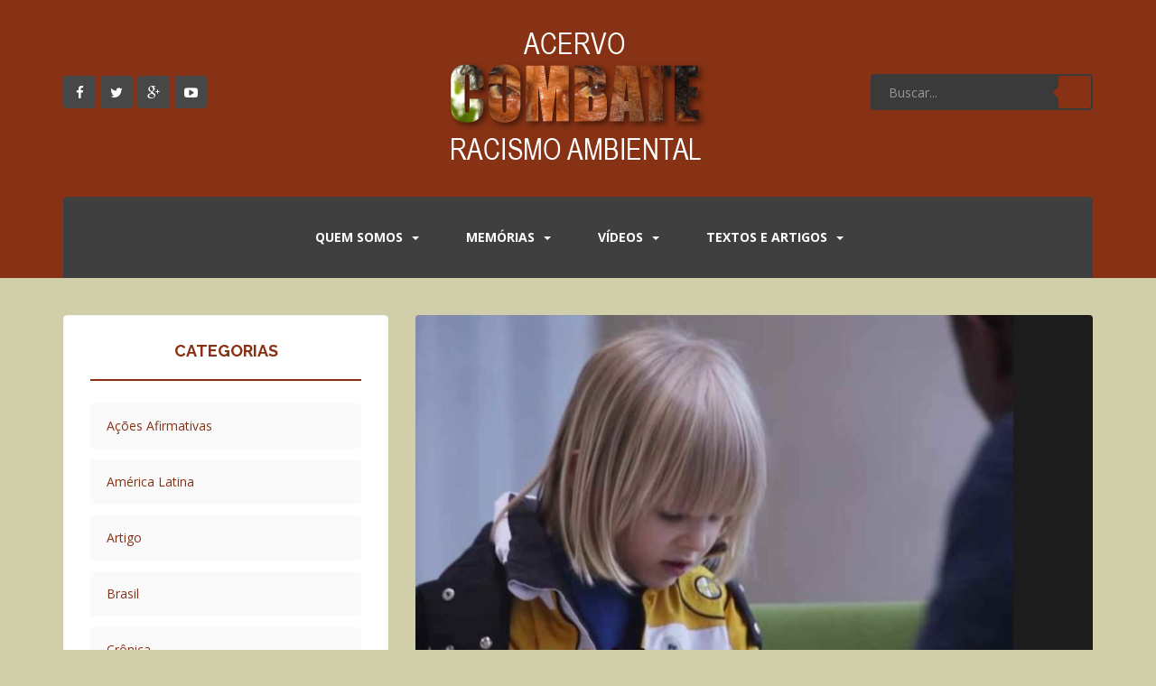

--- FILE ---
content_type: text/html; charset=UTF-8
request_url: https://acervo.racismoambiental.net.br/2015/03/21/dia-internacional-pela-eliminacao-da-discriminacao-racial-via-lituania/
body_size: 19454
content:
<!DOCTYPE html>
<html lang="pt-BR">
<head>
<meta charset="UTF-8">
<meta http-equiv="X-UA-Compatible" content="IE=edge,chrome=1">
<meta name="viewport" content="width=device-width, initial-scale=1">
<title>Dia Internacional pela Eliminação da Discriminação Racial, via Lituânia | Combate Racismo Ambiental</title>
<link rel="profile" href="https://gmpg.org/xfn/11">
<link rel="pingback" href="https://acervo.racismoambiental.net.br/xmlrpc.php">

<!-- favicon -->


<!--[if IE]><![endif]-->

<meta name='robots' content='max-image-preview:large' />
	<style>img:is([sizes="auto" i], [sizes^="auto," i]) { contain-intrinsic-size: 3000px 1500px }</style>
	<link rel='dns-prefetch' href='//fonts.googleapis.com' />
<link rel="alternate" type="application/rss+xml" title="Feed para Combate Racismo Ambiental &raquo;" href="https://acervo.racismoambiental.net.br/feed/" />
<link rel="alternate" type="application/rss+xml" title="Feed de comentários para Combate Racismo Ambiental &raquo;" href="https://acervo.racismoambiental.net.br/comments/feed/" />
<link rel="alternate" type="application/rss+xml" title="Feed de comentários para Combate Racismo Ambiental &raquo; Dia Internacional pela Eliminação da Discriminação Racial, via Lituânia" href="https://acervo.racismoambiental.net.br/2015/03/21/dia-internacional-pela-eliminacao-da-discriminacao-racial-via-lituania/feed/" />
<script type="b833a57e78360647cbb2b4dd-text/javascript">
/* <![CDATA[ */
window._wpemojiSettings = {"baseUrl":"https:\/\/s.w.org\/images\/core\/emoji\/16.0.1\/72x72\/","ext":".png","svgUrl":"https:\/\/s.w.org\/images\/core\/emoji\/16.0.1\/svg\/","svgExt":".svg","source":{"concatemoji":"https:\/\/acervo.racismoambiental.net.br\/wp-includes\/js\/wp-emoji-release.min.js?ver=6.8.3"}};
/*! This file is auto-generated */
!function(s,n){var o,i,e;function c(e){try{var t={supportTests:e,timestamp:(new Date).valueOf()};sessionStorage.setItem(o,JSON.stringify(t))}catch(e){}}function p(e,t,n){e.clearRect(0,0,e.canvas.width,e.canvas.height),e.fillText(t,0,0);var t=new Uint32Array(e.getImageData(0,0,e.canvas.width,e.canvas.height).data),a=(e.clearRect(0,0,e.canvas.width,e.canvas.height),e.fillText(n,0,0),new Uint32Array(e.getImageData(0,0,e.canvas.width,e.canvas.height).data));return t.every(function(e,t){return e===a[t]})}function u(e,t){e.clearRect(0,0,e.canvas.width,e.canvas.height),e.fillText(t,0,0);for(var n=e.getImageData(16,16,1,1),a=0;a<n.data.length;a++)if(0!==n.data[a])return!1;return!0}function f(e,t,n,a){switch(t){case"flag":return n(e,"\ud83c\udff3\ufe0f\u200d\u26a7\ufe0f","\ud83c\udff3\ufe0f\u200b\u26a7\ufe0f")?!1:!n(e,"\ud83c\udde8\ud83c\uddf6","\ud83c\udde8\u200b\ud83c\uddf6")&&!n(e,"\ud83c\udff4\udb40\udc67\udb40\udc62\udb40\udc65\udb40\udc6e\udb40\udc67\udb40\udc7f","\ud83c\udff4\u200b\udb40\udc67\u200b\udb40\udc62\u200b\udb40\udc65\u200b\udb40\udc6e\u200b\udb40\udc67\u200b\udb40\udc7f");case"emoji":return!a(e,"\ud83e\udedf")}return!1}function g(e,t,n,a){var r="undefined"!=typeof WorkerGlobalScope&&self instanceof WorkerGlobalScope?new OffscreenCanvas(300,150):s.createElement("canvas"),o=r.getContext("2d",{willReadFrequently:!0}),i=(o.textBaseline="top",o.font="600 32px Arial",{});return e.forEach(function(e){i[e]=t(o,e,n,a)}),i}function t(e){var t=s.createElement("script");t.src=e,t.defer=!0,s.head.appendChild(t)}"undefined"!=typeof Promise&&(o="wpEmojiSettingsSupports",i=["flag","emoji"],n.supports={everything:!0,everythingExceptFlag:!0},e=new Promise(function(e){s.addEventListener("DOMContentLoaded",e,{once:!0})}),new Promise(function(t){var n=function(){try{var e=JSON.parse(sessionStorage.getItem(o));if("object"==typeof e&&"number"==typeof e.timestamp&&(new Date).valueOf()<e.timestamp+604800&&"object"==typeof e.supportTests)return e.supportTests}catch(e){}return null}();if(!n){if("undefined"!=typeof Worker&&"undefined"!=typeof OffscreenCanvas&&"undefined"!=typeof URL&&URL.createObjectURL&&"undefined"!=typeof Blob)try{var e="postMessage("+g.toString()+"("+[JSON.stringify(i),f.toString(),p.toString(),u.toString()].join(",")+"));",a=new Blob([e],{type:"text/javascript"}),r=new Worker(URL.createObjectURL(a),{name:"wpTestEmojiSupports"});return void(r.onmessage=function(e){c(n=e.data),r.terminate(),t(n)})}catch(e){}c(n=g(i,f,p,u))}t(n)}).then(function(e){for(var t in e)n.supports[t]=e[t],n.supports.everything=n.supports.everything&&n.supports[t],"flag"!==t&&(n.supports.everythingExceptFlag=n.supports.everythingExceptFlag&&n.supports[t]);n.supports.everythingExceptFlag=n.supports.everythingExceptFlag&&!n.supports.flag,n.DOMReady=!1,n.readyCallback=function(){n.DOMReady=!0}}).then(function(){return e}).then(function(){var e;n.supports.everything||(n.readyCallback(),(e=n.source||{}).concatemoji?t(e.concatemoji):e.wpemoji&&e.twemoji&&(t(e.twemoji),t(e.wpemoji)))}))}((window,document),window._wpemojiSettings);
/* ]]> */
</script>

<style id='wp-emoji-styles-inline-css' type='text/css'>

	img.wp-smiley, img.emoji {
		display: inline !important;
		border: none !important;
		box-shadow: none !important;
		height: 1em !important;
		width: 1em !important;
		margin: 0 0.07em !important;
		vertical-align: -0.1em !important;
		background: none !important;
		padding: 0 !important;
	}
</style>
<link rel='stylesheet' id='wp-block-library-css' href='https://acervo.racismoambiental.net.br/wp-includes/css/dist/block-library/style.min.css?ver=6.8.3' type='text/css' media='all' />
<style id='classic-theme-styles-inline-css' type='text/css'>
/*! This file is auto-generated */
.wp-block-button__link{color:#fff;background-color:#32373c;border-radius:9999px;box-shadow:none;text-decoration:none;padding:calc(.667em + 2px) calc(1.333em + 2px);font-size:1.125em}.wp-block-file__button{background:#32373c;color:#fff;text-decoration:none}
</style>
<style id='global-styles-inline-css' type='text/css'>
:root{--wp--preset--aspect-ratio--square: 1;--wp--preset--aspect-ratio--4-3: 4/3;--wp--preset--aspect-ratio--3-4: 3/4;--wp--preset--aspect-ratio--3-2: 3/2;--wp--preset--aspect-ratio--2-3: 2/3;--wp--preset--aspect-ratio--16-9: 16/9;--wp--preset--aspect-ratio--9-16: 9/16;--wp--preset--color--black: #000000;--wp--preset--color--cyan-bluish-gray: #abb8c3;--wp--preset--color--white: #ffffff;--wp--preset--color--pale-pink: #f78da7;--wp--preset--color--vivid-red: #cf2e2e;--wp--preset--color--luminous-vivid-orange: #ff6900;--wp--preset--color--luminous-vivid-amber: #fcb900;--wp--preset--color--light-green-cyan: #7bdcb5;--wp--preset--color--vivid-green-cyan: #00d084;--wp--preset--color--pale-cyan-blue: #8ed1fc;--wp--preset--color--vivid-cyan-blue: #0693e3;--wp--preset--color--vivid-purple: #9b51e0;--wp--preset--gradient--vivid-cyan-blue-to-vivid-purple: linear-gradient(135deg,rgba(6,147,227,1) 0%,rgb(155,81,224) 100%);--wp--preset--gradient--light-green-cyan-to-vivid-green-cyan: linear-gradient(135deg,rgb(122,220,180) 0%,rgb(0,208,130) 100%);--wp--preset--gradient--luminous-vivid-amber-to-luminous-vivid-orange: linear-gradient(135deg,rgba(252,185,0,1) 0%,rgba(255,105,0,1) 100%);--wp--preset--gradient--luminous-vivid-orange-to-vivid-red: linear-gradient(135deg,rgba(255,105,0,1) 0%,rgb(207,46,46) 100%);--wp--preset--gradient--very-light-gray-to-cyan-bluish-gray: linear-gradient(135deg,rgb(238,238,238) 0%,rgb(169,184,195) 100%);--wp--preset--gradient--cool-to-warm-spectrum: linear-gradient(135deg,rgb(74,234,220) 0%,rgb(151,120,209) 20%,rgb(207,42,186) 40%,rgb(238,44,130) 60%,rgb(251,105,98) 80%,rgb(254,248,76) 100%);--wp--preset--gradient--blush-light-purple: linear-gradient(135deg,rgb(255,206,236) 0%,rgb(152,150,240) 100%);--wp--preset--gradient--blush-bordeaux: linear-gradient(135deg,rgb(254,205,165) 0%,rgb(254,45,45) 50%,rgb(107,0,62) 100%);--wp--preset--gradient--luminous-dusk: linear-gradient(135deg,rgb(255,203,112) 0%,rgb(199,81,192) 50%,rgb(65,88,208) 100%);--wp--preset--gradient--pale-ocean: linear-gradient(135deg,rgb(255,245,203) 0%,rgb(182,227,212) 50%,rgb(51,167,181) 100%);--wp--preset--gradient--electric-grass: linear-gradient(135deg,rgb(202,248,128) 0%,rgb(113,206,126) 100%);--wp--preset--gradient--midnight: linear-gradient(135deg,rgb(2,3,129) 0%,rgb(40,116,252) 100%);--wp--preset--font-size--small: 13px;--wp--preset--font-size--medium: 20px;--wp--preset--font-size--large: 36px;--wp--preset--font-size--x-large: 42px;--wp--preset--spacing--20: 0.44rem;--wp--preset--spacing--30: 0.67rem;--wp--preset--spacing--40: 1rem;--wp--preset--spacing--50: 1.5rem;--wp--preset--spacing--60: 2.25rem;--wp--preset--spacing--70: 3.38rem;--wp--preset--spacing--80: 5.06rem;--wp--preset--shadow--natural: 6px 6px 9px rgba(0, 0, 0, 0.2);--wp--preset--shadow--deep: 12px 12px 50px rgba(0, 0, 0, 0.4);--wp--preset--shadow--sharp: 6px 6px 0px rgba(0, 0, 0, 0.2);--wp--preset--shadow--outlined: 6px 6px 0px -3px rgba(255, 255, 255, 1), 6px 6px rgba(0, 0, 0, 1);--wp--preset--shadow--crisp: 6px 6px 0px rgba(0, 0, 0, 1);}:where(.is-layout-flex){gap: 0.5em;}:where(.is-layout-grid){gap: 0.5em;}body .is-layout-flex{display: flex;}.is-layout-flex{flex-wrap: wrap;align-items: center;}.is-layout-flex > :is(*, div){margin: 0;}body .is-layout-grid{display: grid;}.is-layout-grid > :is(*, div){margin: 0;}:where(.wp-block-columns.is-layout-flex){gap: 2em;}:where(.wp-block-columns.is-layout-grid){gap: 2em;}:where(.wp-block-post-template.is-layout-flex){gap: 1.25em;}:where(.wp-block-post-template.is-layout-grid){gap: 1.25em;}.has-black-color{color: var(--wp--preset--color--black) !important;}.has-cyan-bluish-gray-color{color: var(--wp--preset--color--cyan-bluish-gray) !important;}.has-white-color{color: var(--wp--preset--color--white) !important;}.has-pale-pink-color{color: var(--wp--preset--color--pale-pink) !important;}.has-vivid-red-color{color: var(--wp--preset--color--vivid-red) !important;}.has-luminous-vivid-orange-color{color: var(--wp--preset--color--luminous-vivid-orange) !important;}.has-luminous-vivid-amber-color{color: var(--wp--preset--color--luminous-vivid-amber) !important;}.has-light-green-cyan-color{color: var(--wp--preset--color--light-green-cyan) !important;}.has-vivid-green-cyan-color{color: var(--wp--preset--color--vivid-green-cyan) !important;}.has-pale-cyan-blue-color{color: var(--wp--preset--color--pale-cyan-blue) !important;}.has-vivid-cyan-blue-color{color: var(--wp--preset--color--vivid-cyan-blue) !important;}.has-vivid-purple-color{color: var(--wp--preset--color--vivid-purple) !important;}.has-black-background-color{background-color: var(--wp--preset--color--black) !important;}.has-cyan-bluish-gray-background-color{background-color: var(--wp--preset--color--cyan-bluish-gray) !important;}.has-white-background-color{background-color: var(--wp--preset--color--white) !important;}.has-pale-pink-background-color{background-color: var(--wp--preset--color--pale-pink) !important;}.has-vivid-red-background-color{background-color: var(--wp--preset--color--vivid-red) !important;}.has-luminous-vivid-orange-background-color{background-color: var(--wp--preset--color--luminous-vivid-orange) !important;}.has-luminous-vivid-amber-background-color{background-color: var(--wp--preset--color--luminous-vivid-amber) !important;}.has-light-green-cyan-background-color{background-color: var(--wp--preset--color--light-green-cyan) !important;}.has-vivid-green-cyan-background-color{background-color: var(--wp--preset--color--vivid-green-cyan) !important;}.has-pale-cyan-blue-background-color{background-color: var(--wp--preset--color--pale-cyan-blue) !important;}.has-vivid-cyan-blue-background-color{background-color: var(--wp--preset--color--vivid-cyan-blue) !important;}.has-vivid-purple-background-color{background-color: var(--wp--preset--color--vivid-purple) !important;}.has-black-border-color{border-color: var(--wp--preset--color--black) !important;}.has-cyan-bluish-gray-border-color{border-color: var(--wp--preset--color--cyan-bluish-gray) !important;}.has-white-border-color{border-color: var(--wp--preset--color--white) !important;}.has-pale-pink-border-color{border-color: var(--wp--preset--color--pale-pink) !important;}.has-vivid-red-border-color{border-color: var(--wp--preset--color--vivid-red) !important;}.has-luminous-vivid-orange-border-color{border-color: var(--wp--preset--color--luminous-vivid-orange) !important;}.has-luminous-vivid-amber-border-color{border-color: var(--wp--preset--color--luminous-vivid-amber) !important;}.has-light-green-cyan-border-color{border-color: var(--wp--preset--color--light-green-cyan) !important;}.has-vivid-green-cyan-border-color{border-color: var(--wp--preset--color--vivid-green-cyan) !important;}.has-pale-cyan-blue-border-color{border-color: var(--wp--preset--color--pale-cyan-blue) !important;}.has-vivid-cyan-blue-border-color{border-color: var(--wp--preset--color--vivid-cyan-blue) !important;}.has-vivid-purple-border-color{border-color: var(--wp--preset--color--vivid-purple) !important;}.has-vivid-cyan-blue-to-vivid-purple-gradient-background{background: var(--wp--preset--gradient--vivid-cyan-blue-to-vivid-purple) !important;}.has-light-green-cyan-to-vivid-green-cyan-gradient-background{background: var(--wp--preset--gradient--light-green-cyan-to-vivid-green-cyan) !important;}.has-luminous-vivid-amber-to-luminous-vivid-orange-gradient-background{background: var(--wp--preset--gradient--luminous-vivid-amber-to-luminous-vivid-orange) !important;}.has-luminous-vivid-orange-to-vivid-red-gradient-background{background: var(--wp--preset--gradient--luminous-vivid-orange-to-vivid-red) !important;}.has-very-light-gray-to-cyan-bluish-gray-gradient-background{background: var(--wp--preset--gradient--very-light-gray-to-cyan-bluish-gray) !important;}.has-cool-to-warm-spectrum-gradient-background{background: var(--wp--preset--gradient--cool-to-warm-spectrum) !important;}.has-blush-light-purple-gradient-background{background: var(--wp--preset--gradient--blush-light-purple) !important;}.has-blush-bordeaux-gradient-background{background: var(--wp--preset--gradient--blush-bordeaux) !important;}.has-luminous-dusk-gradient-background{background: var(--wp--preset--gradient--luminous-dusk) !important;}.has-pale-ocean-gradient-background{background: var(--wp--preset--gradient--pale-ocean) !important;}.has-electric-grass-gradient-background{background: var(--wp--preset--gradient--electric-grass) !important;}.has-midnight-gradient-background{background: var(--wp--preset--gradient--midnight) !important;}.has-small-font-size{font-size: var(--wp--preset--font-size--small) !important;}.has-medium-font-size{font-size: var(--wp--preset--font-size--medium) !important;}.has-large-font-size{font-size: var(--wp--preset--font-size--large) !important;}.has-x-large-font-size{font-size: var(--wp--preset--font-size--x-large) !important;}
:where(.wp-block-post-template.is-layout-flex){gap: 1.25em;}:where(.wp-block-post-template.is-layout-grid){gap: 1.25em;}
:where(.wp-block-columns.is-layout-flex){gap: 2em;}:where(.wp-block-columns.is-layout-grid){gap: 2em;}
:root :where(.wp-block-pullquote){font-size: 1.5em;line-height: 1.6;}
</style>
<link rel='stylesheet' id='impalaboulevard-bootstrap-css' href='https://acervo.racismoambiental.net.br/wp-content/themes/impalaboulevard/inc/css/bootstrap.min.css?ver=6.8.3' type='text/css' media='all' />
<link rel='stylesheet' id='impalaboulevard-icons-css' href='https://acervo.racismoambiental.net.br/wp-content/themes/impalaboulevard/inc/css/font-awesome.min.css?ver=6.8.3' type='text/css' media='all' />
<link rel='stylesheet' id='impalaboulevard-fonts-css' href='//fonts.googleapis.com/css?family=Open+Sans%3A400italic%2C400%2C600%2C700%7CRaleway%3A400%2C500%2C700%2C600%2C800%2C900&#038;ver=6.8.3' type='text/css' media='all' />
<link rel='stylesheet' id='impalaboulevard-style-css' href='https://acervo.racismoambiental.net.br/wp-content/themes/impalaboulevard/style.css?ver=6.8.3' type='text/css' media='all' />
<script type="b833a57e78360647cbb2b4dd-text/javascript" src="https://acervo.racismoambiental.net.br/wp-includes/js/jquery/jquery.min.js?ver=3.7.1" id="jquery-core-js"></script>
<script type="b833a57e78360647cbb2b4dd-text/javascript" src="https://acervo.racismoambiental.net.br/wp-includes/js/jquery/jquery-migrate.min.js?ver=3.4.1" id="jquery-migrate-js"></script>
<script type="b833a57e78360647cbb2b4dd-text/javascript" src="https://acervo.racismoambiental.net.br/wp-content/themes/impalaboulevard/inc/js/modernizr.min.js?ver=6.8.3" id="impalaboulevard-modernizr-js"></script>
<script type="b833a57e78360647cbb2b4dd-text/javascript" src="https://acervo.racismoambiental.net.br/wp-content/themes/impalaboulevard/inc/js/bootstrap.min.js?ver=6.8.3" id="impalaboulevard-bootstrapjs-js"></script>
<script type="b833a57e78360647cbb2b4dd-text/javascript" src="https://acervo.racismoambiental.net.br/wp-content/themes/impalaboulevard/inc/js/functions.min.js?ver=6.8.3" id="impalaboulevard-functions-js"></script>
<link rel="https://api.w.org/" href="https://acervo.racismoambiental.net.br/wp-json/" /><link rel="alternate" title="JSON" type="application/json" href="https://acervo.racismoambiental.net.br/wp-json/wp/v2/posts/176147" /><link rel="EditURI" type="application/rsd+xml" title="RSD" href="https://acervo.racismoambiental.net.br/xmlrpc.php?rsd" />
<meta name="generator" content="WordPress 6.8.3" />
<link rel="canonical" href="https://acervo.racismoambiental.net.br/2015/03/21/dia-internacional-pela-eliminacao-da-discriminacao-racial-via-lituania/" />
<link rel='shortlink' href='https://acervo.racismoambiental.net.br/?p=176147' />
<link rel="alternate" title="oEmbed (JSON)" type="application/json+oembed" href="https://acervo.racismoambiental.net.br/wp-json/oembed/1.0/embed?url=https%3A%2F%2Facervo.racismoambiental.net.br%2F2015%2F03%2F21%2Fdia-internacional-pela-eliminacao-da-discriminacao-racial-via-lituania%2F" />
<link rel="alternate" title="oEmbed (XML)" type="text/xml+oembed" href="https://acervo.racismoambiental.net.br/wp-json/oembed/1.0/embed?url=https%3A%2F%2Facervo.racismoambiental.net.br%2F2015%2F03%2F21%2Fdia-internacional-pela-eliminacao-da-discriminacao-racial-via-lituania%2F&#038;format=xml" />
<style type="text/css">
			a {
				color: #873214;
			}
			code{
				color: #873214;
			}
			blockquote:before {
				color: #873214;
			}
			.input-group .input-group-btn button{
				color: #873214;
			}
			.btn-default, .label-default {
				background-color: #873214;
				border-color: #873214;
			}
			button {
				background-color: #873214;
			}
			.header-search .input-group-btn .btn-default {
				color: #873214;
			}
			.header-search .input-group-btn .btn-default:hover {
				background: #873214;
			}
			.header-search .input-group-btn .btn-default:hover:after{
				border-color: transparent #873214 transparent transparent;
			}
			.flex-direction-nav a:hover {
				color: #873214; 
			}
			.flex-caption h1 {
				background: #873214;
			}
			.flex-caption .entry-title {
				  background:
					  -webkit-linear-gradient(225deg, transparent 50%,   rgba(255,255,255,0.3) 50%),
					  -webkit-linear-gradient(45deg,  #873214, #873214),
					  -webkit-linear-gradient(135deg, #873214, #873214),
					  -webkit-linear-gradient(225deg, transparent 10px,  #873214 10px);
				  background:
					  -moz-linear-gradient(225deg, transparent 50%,   rgba(255,255,255,0.3) 50%),
					  -moz-linear-gradient(45deg,  #873214, #873214),
					  -moz-linear-gradient(135deg, #873214, #873214),
					  -moz-linear-gradient(225deg, transparent 10px,  #873214 10px);
				  background:
					  -o-linear-gradient(225deg, transparent 50%,   rgba(255,255,255,0.3) 50%)
					  -o-linear-gradient(45deg,  #873214, #873214),
					  -o-linear-gradient(135deg, #873214, #873214),
					  -o-linear-gradient(225deg, transparent 10px,  #873214 10px);
				  background:
					  linear-gradient(225deg, transparent 50%,   rgba(255,255,255,0.3) 50%),
					  linear-gradient(45deg,  #873214, #873214),
					  linear-gradient(135deg, #873214, #873214),
					  linear-gradient(225deg, transparent 10px,  #873214 10px);
				}
				.flex-caption .entry-title {
					-webkit-background-size: 14px 14px, 51% 100%, 50% 50%, 50% 50%;
					-moz-background-size: 14px 14px, 51% 100%, 50% 50%, 50% 50%;
					background-size: 14px 14px, 51% 100%, 50% 50%, 50% 50%;
					background-position: 100% 0, 0 0, 100% 100%, 100% 0;
					background-repeat: no-repeat;
					-webkit-border-top-left-radius: 4px;
					-moz-border-radius-topleft: 4px;
					border-top-left-radius: 4px;
				}

			.flex-control-paging li a.flex-active {
				background: #873214;
			}
			.flex-control-paging li a:hover {
				background: #873214;
			}
			.site-content [class*="navigation"] a {
				color: #873214;
			}
			.site-content [class*="navigation"] a:hover {
				color: #873214;
			}
			[class*="navigation"] .nav-previous .fa{
				color: #873214;
			}
			[class*="navigation"] .nav-next .fa{
				color: #873214;
			}
			.navbar-default .navbar-nav > .active > a,
			.navbar-default .navbar-nav > .active > a:hover,
			.navbar-default .navbar-nav > .active > a:focus,
			.navbar-default .navbar-nav > li > a:hover,
			.navbar-default .navbar-nav > li > a:focus,
			.navbar-default .navbar-nav > .open > a,
			.navbar-default .navbar-nav > .open > a:hover,
			.navbar-default .navbar-nav > .open > a:focus {
				color: #873214;
			}
			.dropdown-menu > li > a:hover,
			.dropdown-menu > li > a:focus,
			.navbar-default .navbar-nav .open .dropdown-menu > li > a:hover,
			.navbar-default .navbar-nav .open .dropdown-menu > li > a:focus {
				background-color: #873214;
			}
			.dropdown-menu>.active>a,
			.dropdown-menu>.active>a:hover,
			.dropdown-menu>.active>a:focus {
				background-color: #873214;
			}
			.navbar-nav>li:hover,
			.navbar-nav>.active {
				border-top: 2px solid #873214;
			}
			.entry-meta a:hover {
				color: #873214;
				border-bottom: 1px dashed #873214;
			}
			.entry-meta .fa {
				color: #873214;
			}
			.entry-meta span:hover .fa {
				color: #873214;
			}
			.entry-title a:hover {
				color: #873214;
			}
			.pagination li a {
				color: #873214;
			}
			.pagination li:hover a {
				color: #873214;
			}
			.pagination>.active>a,
			.pagination>.active>span,
			.pagination>.active>a:hover,
			.pagination>.active>span:hover,
			.pagination>.active>a:focus,
			.pagination>.active>span:focus {
				background-color: #873214;
				border-color: #873214;
			}
			#image-navigation .nav-previous a:hover,
			#image-navigation .nav-next a:hover{
				background-color: #873214;
			}
			.post-inner-content {
				border-top: 3px solid #873214;
			}
			#secondary .widget_archive ul li:before,
			#secondary .widget_recent_comments ul li:before {
				color: #873214;
			}
			.comments-title span{
				color: #873214;
			}
			#secondary .widget a:hover {
				color: #873214;
			}
			.widget .post-content span:before {
				color: #873214;
			}
			.tagcloud a {
				background-color: #873214;
			}
			.tagcloud a:before {
				background-color: #873214;
			}
			#secondary .widget .post-content a:hover {
				color: #873214;
			}
			#secondary .impalaboulevard-cats .widget-title {
				border-color: #873214;
			}
			#secondary .impalaboulevard-cats li span{
				background: #873214;
			}
			#footer-area .impalaboulevard-cats .widget-title {
				border-color: #873214;
			}
			#footer-area .impalaboulevard-cats li span{
				background: #873214;
			}
			#secondary .widget-title:before{
				color: #873214;
			}
			caption:before {
				color: #873214;
				text-shadow: 6px 0 #873214, -6px 0 #873214;
			}
			.table>thead>tr>th {
				border-bottom: 2px solid #873214;
			}
			#secondary .widget_recent_entries .post-date {
				color: #873214;
			}
			#secondary .widget_recent_entries .post-date:before {
				color: #873214;
			}
			#secondary .input-group:before {
				color: #873214;
				text-shadow: 6px 0 #873214, -6px 0 #873214;
			}
			#secondary:hover .input-group:before {
				text-shadow: 9px 0 #873214, -9px 0 #873214;
			}
			#secondary .input-group .input-group-btn button{
				color: #873214;
			}
			#secondary .widget_categories .widget-title {
				border-color: #873214;
			}
			#secondary .widget_categories li .children li li:before {
				color: #873214;
			}

			#footer-area .widgettitle:before {
				background: #873214;
			}

			#footer-area .input-group-btn .btn-default {
				color: #873214;
			}
			#footer-area .input-group-btn .btn-default:hover {
				background: #873214;
			}
			#footer-area .input-group-btn .btn-default:hover:after{
				border-color: transparent #873214 transparent transparent;
			}
			#footer-area .widget_categories li .children li li:before {
				color: #873214;
			}
			#footer-area .table>thead>tr>th {
				border-bottom: 2px solid #873214;
			}
			#footer-area .table td a {
				color: #873214;
			}
			.recent-comments .recent-comment-wrapper a:hover{
				color: #873214;
			}
			.recent-comments .recent-comment-time:before{
				color: #873214;
			}
			.recent-comments .comment-name:before{
				color: #873214;
			}
			#footer-area .recent-comments .recent-comment-wrapper a:hover{
				color: #873214;
			}
			#small-footer {
				border-bottom: 3px solid #873214;
			}
			#small-footer a:hover {
				color: #873214;
			}
			#footer-area a:hover {
				color: #873214;
			}
			.copyright a {
				border-bottom: 1px dotted #873214;
			}
			.copyright .fa {
				color: #873214;
			}
			.scroll-to-top:hover {
				background: #873214;
			}
			.edit-link .fa {
				color: #873214;
			}
			.comment-respond .required {
				color: #873214;
			}
			.nav-links .nav-previous a,
			.nav-links .nav-next a {
				color: #873214;
			}
			#infinite-handle span {
				color: #873214;
			}
			#infinite-handle span:hover {
				background-color: #873214;
			}
			a.jm-post-like.liked {
				color: #873214;
			}
			.comment-list .children {
				border-left: 2px solid #873214;
			}
			
			.footer-comments-widget .widget_archive ul li:before,
			.footer-comments-widget .widget_recent_comments ul li:before {
				color: #873214;
			}
			.footer-comments-widget .widget a:hover {
				color: #873214;
			}
			.footer-comments-widget .widget .post-content a:hover {
				color: #873214;
			}
			.footer-comments-widget .impalaboulevard-cats .widgettitle {
				border-color: #873214;
			}
			.footer-comments-widget .impalaboulevard-cats li span{
				background: #873214;
			}
			#footer-area .impalaboulevard-cats li span{
				background: #873214;
			}
			.footer-comments-widget .widgettitle:before,
			.footer-comments-widget .widget-title:before{
				color: #873214;
			}
			.footer-comments-widget .widget_recent_entries .post-date {
				color: #873214;
			}
			.footer-comments-widget .widget_recent_entries .post-date:before {
				color: #873214;
			}
			.footer-comments-widget .input-group:before {
				color: #873214;
				text-shadow: 6px 0 #873214, -6px 0 #873214;
			}
			.form-search:hover .input-group:before {
				text-shadow: 9px 0 #873214, -9px 0 #873214;
			}
			.footer-comments-widget .input-group .input-group-btn button{
				color: #873214;
			}
			.footer-comments-widget .widget_categories .widgettitle {
				border-color: #873214;
			}
			.footer-comments-widget .widget_categories .widgettitle {
				border-color: #873214;
			}
			.footer-comments-widget .widget_categories li .children li li:before {
				color: #873214;
			}
			.page-links a span {
				color: #873214;
			}
			.page-links a:hover span {
				background-color: #873214;
				border: 1px solid #873214;
			}

					
		
			body {
				color: #873214;
			}

			a:hover,
			a:focus {
				color: #873214;
			}
			h1, h2, h3, h4, h5, h6, .h1, .h2, .h3, .h4, .h5, .h6 {
				color: #873214;
			}

			input[type="text"],
			input[type="email"],
			input[type="url"],
			input[type="password"],
			input[type="search"],
			textarea {
				color: #873214;
			}

			input:focus,
			input[type="text"]:focus,
			input[type="email"]:focus,
			input[type="url"]:focus,
			input[type="password"]:focus,
			input[type="search"]:focus,
			textarea:focus {
				color: #873214;
			}

			.input-group .input-group-btn button:hover{
				color: #873214;
			}
			.btn-default:hover,
			.label-default[href]:hover,
			.label-default[href]:focus,
			.btn-default:hover, .btn-default:focus,
			.btn-default:active,
			.btn-default.active,
			#image-navigation .nav-previous a:hover,
			#image-navigation .nav-next a:hover {
				background-color: #873214;
				border-color: #873214;
			}
			button:hover {
				background-color: #873214;
			}
			.screen-reader-text:hover,
			.screen-reader-text:active,
			.screen-reader-text:focus {
				color: #873214;
			}
			.site-description {
				color: #873214;
			}

			.header-search .input-group-btn .btn-default {
				background: #873214;
			}

			.header-search .input-group-btn .btn-default:after{
				border-color: transparent #873214 transparent transparent;
			}

			.flex-direction-nav a {
				color: #873214; 
			}

			.navbar-default .navbar-nav .open .dropdown-menu > li > a {
				color: #873214;
			}

			.dropdown-menu > li > a {
				color: #873214;
			}

			.main-menu-wrapper{
				background-color: #873214;
			}

			.navbar-default .navbar-toggle {
				border-color: #873214;
				background-color: #873214 !important;
			}
			.entry-meta a {
				color: #873214;
			}

			.entry-title {
				color: #873214;
			}
			.entry-title a {
				color: #873214;
			}

			.widget select {
				color: #873214;
			}

			#secondary .widget {
				color: #873214;
			}

			.comments-title {
				color: #873214;
			}
			#secondary .widget > h3 {
				color: #873214;
			}

			#secondary .widget a {
				color: #873214;
			}

			.tagcloud a:hover:before {
				background-color: #873214;
			}

			.tagcloud a:hover {
				background-color: #873214;
			}
			#secondary .widget .post-content a {
				color: #873214;
			}

			#footer-area .impalaboulevard-cats li{
				background: #873214;
			}

			#secondary .input-group .input-group-btn button:hover{
				color: #873214;
			}

			#footer-area .input-group-btn .btn-default {
				background: #873214;
			}
			#footer-area .input-group-btn .btn-default:after{
				border-color: transparent #873214 transparent transparent;
			}
			.recent-comments .recent-comment-wrapper a{
				color: #873214;
			}
			#footer-area .recent-comments .recent-comment-wrapper {
				background-color: #873214;
			}

			#footer-area .recent-comments .recent-comment-wrapper:before {
				border-color: #873214 transparent transparent transparent;
			}
			a.jm-post-like:hover,
			a.jm-post-like:active,
			a.jm-post-like:focus,
			a.liked:hover,
			a.liked:active,
			a.liked:focus {
				color: #873214;
			}
			#footer-area .widget_categories li .children li {
				background: #873214;
			}
			.footer-comments-widget .widget a {
				color: #873214;
			}
			.footer-comments-widget .widget .post-content a {
				color: #873214;
			}
			#footer-area .impalaboulevard-cats li{
				background: #873214;
			}
			.footer-comments-widget .input-group .input-group-btn button:hover{
				color: #873214;
			}
					
		
			.header-search .search-query {
				background-color: #3a3a3a;
			}
			.navbar.navbar-default {
				border-top: 5px solid #3a3a3a;
			}
			.navbar-nav>li>a:hover,
			.navbar-nav>.active a{
				box-shadow: 0 -90px 0 #3a3a3a inset;
			}
			@media (max-width: 767px) {
				.navbar-nav>li:hover {
					background-color: #3a3a3a;
				}	
			}
			#footer-area ul li {
				border-bottom: 2px dashed #3a3a3a;
			}
			#footer-area .widgettitle {
				border-bottom: 2px solid #3a3a3a;
			}
			#footer-area .widget_search .search-query {
				background: #3a3a3a;
			}
			#footer-area .widget_categories li {
				background: #3a3a3a;
			}
			#footer-area .table>thead>tr>th, 
			#footer-area .table>tbody>tr>th, 
			#footer-area .table>tfoot>tr>th, 
			#footer-area .table>thead>tr>td, 
			#footer-area .table>tbody>tr>td, 
			#footer-area .table>tfoot>tr>td {
				border-top: 1px solid #3a3a3a;
			}
			#small-footer {
				background-color: #3a3a3a;
			}
			.header-search .search-query {
				background-color: #3a3a3a;
			}
		
		
		
			.flex-caption .excerpt {
				background: #3f3f3f;
			}
			.flex-control-paging li a{
				background: #3f3f3f;
			}
			.navbar.navbar-default {
				background-color: #3f3f3f;
			}
			@media (max-width: 767px) {
				.navbar-default .navbar-nav > li > a {
					border-bottom: 1px solid #3f3f3f;
				}
			}
			#footer-area {
				background-color: #3f3f3f;
			}

		
			blockquote {
				border-top: 2px solid #fafafa;
				border-bottom: 2px solid #fafafa;
			}

			.screen-reader-text:hover,
			.screen-reader-text:active,
			.screen-reader-text:focus {
				background-color: #fafafa;
			}

			hr.section-divider {
				border-color: #fafafa;
			}

			#image-navigation .nav-previous a,
			#image-navigation .nav-next a{
				border: 1px solid #fafafa;
			}
			.wp-caption {
				border: 1px solid #fafafa;
			}
			#secondary .widget > h3 {
				border-bottom: 2px solid #fafafa;
			}
			#secondary .impalaboulevard-cats li{
				background: #fafafa;
			}
			#secondary .widget_categories li {
				background: #fafafa;
			}
			.footer-comments-widget .widget_categories li {
				background: #fafafa;
			}


		
			.entry-meta span:before{
				color: #ececec;
				text-shadow: 0 7px 0 #ececec, 0 -7px 0 #ececec;
			}
			.widget ul li {
				border-bottom: 1px dashed #ececec;
			}
			.widget .post-content span {
				border-top: 1px dashed #ececec;
			}
			.table>thead>tr>th, 
			.table>tbody>tr>th, 
			.table>tfoot>tr>th, 
			.table>thead>tr>td, 
			.table>tbody>tr>td, 
			.table>tfoot>tr>td {
				border-top: 1px solid #ececec;
			}
		
		
			#infinite-handle span {
				border: 1px solid #dadada;
			}
			.site-content [class*="navigation"] a {
				border: 1px solid #dadada;
			}
			.pagination>li>a,
			.pagination>li>span {
				border-color: #dadada;
			}
			.page-links {
				 border: 1px solid #dadada;
			}
			.page-links a span {
				border: 1px solid #dadada;
			}
		
			.cfa-text{
				color: #474747;
			}
		

			.cfa-button {
				background: #f46b2e;
				border-color: #f46b2e;
			}
			.cfa-button:hover {
				background-color: #f46b2e;
			}
		
			
			.cfa-text span {
				color: #f46b2e;
			}
		
		
			.navbar.navbar-default {
				background-color: #3f3f3f;
			}
		

			.navbar.navbar-default {
				border-top: 5px solid #3a3a3a;
			}
		
		
			#small-footer {
				background-color: #3a3a3a;
			}
		

			#small-footer {
				border-bottom: 3px solid #873214;
			}
		
			
			.social-icons a {
				background-color: #474747;
			}
		
			
			.social-icons a:hover {
				background-color: #873214;
			}
		body {font-family: Open Sans; font-size:14px; font-weight: normal; color:#474747;}h1, h2, h3, h4, h5, h6, .h1, .h2, .h3, .h4, .h5, .h6, .entry-title, .entry-title a {color: #474747;}.navbar.navbar-default {
    border-top: 5px solid #873214 !important;
}
.navbar.navbar-default {
    background-color: #873214 !important;
}
.main-menu-wrapper {
    background-color: #3f3f3f !important;
}
.navbar-default .navbar-nav li a:hover {
    color: #fff !important;
}
.navbar-nav li a:hover, .navbar-nav .active a {
    box-shadow: 0 -90px 0 #873214 inset !important;
}
.flex-direction-nav .flex-prev {
    display: none !important;
}
.flex-direction-nav .flex-next  {
    display: none !important;
}</style><style type="text/css">.recentcomments a{display:inline !important;padding:0 !important;margin:0 !important;}</style>	<style type="text/css">
			.site-title,
		.site-description {
			position: absolute;
			clip: rect(1px, 1px, 1px, 1px);
		}
		</style>
	<style type="text/css" id="custom-background-css">
body.custom-background { background-color: #d0cfa9; }
</style>
	<!--[if IE]><style>
	   
	.tagcloud a:before,
	.tagcloud a:after {
		display: none !important;
	}
	.tagcloud a {
		padding: 12px 18px 12px 18px;
		margin-right: 7px;
	}
	

	.main-menu-wrapper .navbar-nav>li>a:before,
	caption:before,
	#secondary .input-group:before,
	.footer-comments-widget .input-group:before {
		content: "";
	}
	   </style><![endif]-->
</head>

<body class="wp-singular post-template-default single single-post postid-176147 single-format-standard custom-background wp-theme-impalaboulevard">
<div id="page" class="feed site">

	<header id="masthead" class="site-header" role="banner">
		<nav class="navbar navbar-default" role="navigation">
			<div class="container">
				<div class="row">

				
				<!-- social networks -->
					<div class="col-md-4 col-sm-12 header-social">
                   	<div class="social-icons"><a href="https://www.facebook.com/taniapac3" title="Follow us on Facebok" class="facebook" target="_blank"><i class="social_icon fa fa-facebook"></i></a><a href="https://twitter.com/combateracismo" title="Follow us on Twitter" class="twitter" target="_blank"><i class="social_icon fa fa-twitter"></i></a><a href="https://plus.google.com/u/0/+TaniaPacheco-CombateRacismoAmbiental/posts" title="Follow us on Google+" class="googleplus" target="_blank"><i class="social_icon fa fa-googleplus"></i></a><a href="https://www.youtube.com/user/RacismoAmbiental/feed" title="Follow us on Youtube" class="youtube" target="_blank"><i class="social_icon fa fa-youtube"></i></a></div>                    </div>
                
                <!-- main-logo -->
				
				
					
                    					<div class="col-md-4 col-sm-12 header-logo">
				
						<a href="https://acervo.racismoambiental.net.br/"><img src="https://acervo.racismoambiental.net.br/wp-content/uploads/2017/03/combate-04.png"  height="166" width="292" alt="Combate Racismo Ambiental"/></a>
					</div><!-- end of #logo -->

				
					                    
                
                <!-- search input -->
             
 					<div class="col-md-4 col-sm-12 header-search">
                    <form method="get" class="form-search" action="https://acervo.racismoambiental.net.br/">

      <div class="input-group">
        <input type="text" class="form-control search-query" value="" name="s" id="s" placeholder="Buscar...">
        <span class="input-group-btn">
          <button type="submit" class="btn btn-default" name="submit" id="searchsubmit" value="OK"><span class="glyphicon glyphicon-search"></span></button>
        </span>
      </div>
  
</form>                    </div>
                               	
					
                    
                    
                    <!-- header menu -->
                    <div class="site-navigation-inner col-md-12">
						<div class="navbar-header">
							
							
							
							<button type="button" class="btn navbar-toggle" data-toggle="collapse" data-target=".navbar-ex1-collapse">
								<b>Main menu</b>
								<div class="icon-toggle">
								<span class="sr-only">Toggle navigation</span>
								<span class="icon-bar"></span>
								<span class="icon-bar"></span>
								<span class="icon-bar"></span>
								</div>
							</button>
						</div>
					</div><!-- .site-navigation-inner -->
                    <div class="col-md-12"><div class="main-menu-wrapper"><div class="collapse navbar-collapse navbar-ex1-collapse main-menu"><ul id="menu-menu-inicial" class="nav navbar-nav"><li id="menu-item-176811" class="menu-item menu-item-type-post_type menu-item-object-page menu-item-has-children menu-item-176811 dropdown"><a title="Quem somos" href="#" data-toggle="dropdown" class="dropdown-toggle">Quem somos <span class="caret"></span></a>
<ul role="menu" class=" dropdown-menu">
	<li id="menu-item-168990" class="menu-item menu-item-type-post_type menu-item-object-page menu-item-168990"><a title="Quem somos" href="https://acervo.racismoambiental.net.br/quem-somos-2/quem-somos-nos/">Quem somos</a></li>
	<li id="menu-item-169030" class="menu-item menu-item-type-post_type menu-item-object-page menu-item-169030"><a title="Indicamos" href="https://acervo.racismoambiental.net.br/quem-somos-2/indicamos-2/">Indicamos</a></li>
</ul>
</li>
<li id="menu-item-168991" class="menu-item menu-item-type-post_type menu-item-object-page menu-item-has-children menu-item-168991 dropdown"><a title="Memórias" href="#" data-toggle="dropdown" class="dropdown-toggle">Memórias <span class="caret"></span></a>
<ul role="menu" class=" dropdown-menu">
	<li id="menu-item-170672" class="menu-item menu-item-type-post_type menu-item-object-page menu-item-has-children menu-item-170672 dropdown"><a title="GT Racismo Ambiental" href="https://acervo.racismoambiental.net.br/quem-somos/gt-racismo-ambiental/">GT Racismo Ambiental</a>
	<ul role="menu" class=" dropdown-menu">
		<li id="menu-item-169036" class="menu-item menu-item-type-post_type menu-item-object-page menu-item-has-children menu-item-169036 dropdown"><a title="Sobre o GT Racismo Ambiental" href="https://acervo.racismoambiental.net.br/quem-somos/gt-racismo-ambiental/por-que-homenageamos-o-gt-combate-ao-racismo-ambiental-neste-blog/">Sobre o GT Racismo Ambiental</a></li>
		<li id="menu-item-170688" class="menu-item menu-item-type-post_type menu-item-object-page menu-item-170688"><a title="I Seminário Brasileiro contra o Racismo Ambiental: Niterói, novembro de 2005" href="https://acervo.racismoambiental.net.br/quem-somos/gt-racismo-ambiental/i-seminario-brasileiro-contra-o-racismo-ambiental-niteroi-novembro-de-2005/">I Seminário Brasileiro contra o Racismo Ambiental: Niterói, novembro de 2005</a></li>
		<li id="menu-item-170681" class="menu-item menu-item-type-post_type menu-item-object-page menu-item-170681"><a title="II Seminário Brasileiro contra o Racismo Ambiental: Carta de Fortaleza" href="https://acervo.racismoambiental.net.br/quem-somos/gt-racismo-ambiental/ii-seminario-brasileiro-contra-o-racismo-ambiental-fortaleza-marco-de-2009/ii-seminario-brasileiro-contra-o-racismo-ambiental-carta-de-fortaleza/">II Seminário Brasileiro contra o Racismo Ambiental: Carta de Fortaleza</a></li>
		<li id="menu-item-169037" class="menu-item menu-item-type-post_type menu-item-object-page menu-item-169037"><a title="Fotos do II Seminário Brasileiro contra o Racismo Ambiental" href="https://acervo.racismoambiental.net.br/quem-somos/gt-racismo-ambiental/ii-seminario-brasileiro-contra-o-racismo-ambiental-fortaleza-marco-de-2009/fotos-do-ii-seminario-brasileiro-contra-o-racismo-ambiental/">Fotos do II Seminário Brasileiro contra o Racismo Ambiental</a></li>
		<li id="menu-item-169038" class="menu-item menu-item-type-post_type menu-item-object-page menu-item-169038"><a title="I Oficina de Combate ao Racismo Ambiental no Nordeste" href="https://acervo.racismoambiental.net.br/quem-somos/gt-racismo-ambiental/relatorio-da-i-oficina-de-combate-ao-racismo-ambiental-no-nordeste/">I Oficina de Combate ao Racismo Ambiental no Nordeste</a></li>
		<li id="menu-item-169039" class="menu-item menu-item-type-post_type menu-item-object-page menu-item-169039"><a title="II Oficina de Combate ao Racismo Ambiental no Nordeste" href="https://acervo.racismoambiental.net.br/quem-somos/gt-racismo-ambiental/ii-oficina-de-combate-ao-racismo-ambiental-no-nordeste/">II Oficina de Combate ao Racismo Ambiental no Nordeste</a></li>
		<li id="menu-item-169041" class="menu-item menu-item-type-post_type menu-item-object-page menu-item-169041"><a title="Fotos das Oficinas" href="https://acervo.racismoambiental.net.br/quem-somos/gt-racismo-ambiental/fotos-das-oficinas/">Fotos das Oficinas</a></li>
		<li id="menu-item-169040" class="menu-item menu-item-type-post_type menu-item-object-page menu-item-169040"><a title="Encontro com @s Advogad@s Populares" href="https://acervo.racismoambiental.net.br/quem-somos/gt-racismo-ambiental/relatorio-do-encontro-com-s-advogads-populares/">Encontro com @s Advogad@s Populares</a></li>
	</ul>
</li>
	<li id="menu-item-169042" class="menu-item menu-item-type-post_type menu-item-object-page menu-item-169042"><a title="Cartilha para a defesa dos Povos e dos Territórios" href="https://acervo.racismoambiental.net.br/quem-somos/cartilha-para-a-defesa-dos-povos-e-dos-territorios/">Cartilha para a defesa dos Povos e dos Territórios</a></li>
</ul>
</li>
<li id="menu-item-168989" class="menu-item menu-item-type-post_type menu-item-object-page menu-item-has-children menu-item-168989 dropdown"><a title="Vídeos" href="#" data-toggle="dropdown" class="dropdown-toggle">Vídeos <span class="caret"></span></a>
<ul role="menu" class=" dropdown-menu">
	<li id="menu-item-169031" class="menu-item menu-item-type-post_type menu-item-object-page menu-item-169031"><a title="Depoimentos no I Seminário Brasileiro contra o Racismo Ambiental (editados)" href="https://acervo.racismoambiental.net.br/videos/i-seminario/">Depoimentos no I Seminário Brasileiro contra o Racismo Ambiental (editados)</a></li>
	<li id="menu-item-169032" class="menu-item menu-item-type-post_type menu-item-object-page menu-item-169032"><a title="Felício Pontes abre o II Mosaico Ambiental falando sobre a luta contra Belo Monte" href="https://acervo.racismoambiental.net.br/videos/felicio-pontes-abre-o-ii-mosaico-ambiental-falando-sobre-a-luta-contra-belo-monte/">Felício Pontes abre o II Mosaico Ambiental falando sobre a luta contra Belo Monte</a></li>
	<li id="menu-item-169033" class="menu-item menu-item-type-post_type menu-item-object-page menu-item-169033"><a title="Patrícia Magno: Justiça é muito mais que um valor. É um serviço público ao qual todos os cidadãos têm direito" href="https://acervo.racismoambiental.net.br/videos/patricia-magno-democratizacao-da-justica/">Patrícia Magno: Justiça é muito mais que um valor. É um serviço público ao qual todos os cidadãos têm direito</a></li>
	<li id="menu-item-169034" class="menu-item menu-item-type-post_type menu-item-object-page menu-item-169034"><a title="Neyla Mendes: Moro no estado onde acontece o mais escabroso caso de Racismo Ambiental" href="https://acervo.racismoambiental.net.br/videos/166580-2/">Neyla Mendes: Moro no estado onde acontece o mais escabroso caso de Racismo Ambiental</a></li>
	<li id="menu-item-169035" class="menu-item menu-item-type-post_type menu-item-object-page menu-item-169035"><a title="Fala de Alexandre Anderson na OAB, em 29/06/2012" href="https://acervo.racismoambiental.net.br/videos/fala-de-alexandre-anderson-na-oab-em-29062012/">Fala de Alexandre Anderson na OAB, em 29/06/2012</a></li>
</ul>
</li>
<li id="menu-item-169043" class="menu-item menu-item-type-post_type menu-item-object-page menu-item-has-children menu-item-169043 dropdown"><a title="Textos e Artigos" href="#" data-toggle="dropdown" class="dropdown-toggle">Textos e Artigos <span class="caret"></span></a>
<ul role="menu" class=" dropdown-menu">
	<li id="menu-item-169062" class="menu-item menu-item-type-post_type menu-item-object-page menu-item-169062"><a title="Desigualdade, injustiça ambiental e racismo: uma luta que transcende a cor*" href="https://acervo.racismoambiental.net.br/textos-e-artigos/desigualdade-injustica-ambiental-e-racismo-uma-luta-que-transcende-a-cor/">Desigualdade, injustiça ambiental e racismo: uma luta que transcende a cor*</a></li>
	<li id="menu-item-169044" class="menu-item menu-item-type-post_type menu-item-object-page menu-item-169044"><a title="Inequality, environmental injustice, and racism in Brazil: beyond the question of colour" href="https://acervo.racismoambiental.net.br/textos-e-artigos/textos-e-artigostania-pachecoinequality-environmental-injustice-and-racism-in-brazil-beyond-the-question-of-colour/">Inequality, environmental injustice, and racism in Brazil: beyond the question of colour</a></li>
	<li id="menu-item-169048" class="menu-item menu-item-type-post_type menu-item-object-page menu-item-169048"><a title="Racismo Ambiental: expropriação do território e negação da cidadania" href="https://acervo.racismoambiental.net.br/textos-e-artigos/racismo-ambiental-expropriacao-do-territorio-e-negacao-da-cidadania-2/">Racismo Ambiental: expropriação do território e negação da cidadania</a></li>
	<li id="menu-item-169049" class="menu-item menu-item-type-post_type menu-item-object-page menu-item-169049"><a title="Racismo Ambiental urbano: a violência da desigualdade e do preconceito" href="https://acervo.racismoambiental.net.br/textos-e-artigos/racismo-ambiental-urbano/">Racismo Ambiental urbano: a violência da desigualdade e do preconceito</a></li>
	<li id="menu-item-169054" class="menu-item menu-item-type-post_type menu-item-object-page menu-item-169054"><a title="O Mapa da injustiça ambiental e saúde e o direito à cidade, ao campo, à vida" href="https://acervo.racismoambiental.net.br/textos-e-artigos/o-mapa-da-injustica-ambiental-e-saude-e-o-direito-a-cidade-ao-campo-a-vida/">O Mapa da injustiça ambiental e saúde e o direito à cidade, ao campo, à vida</a></li>
	<li id="menu-item-169055" class="menu-item menu-item-type-post_type menu-item-object-page menu-item-169055"><a title="Mapa de Conflitos e Racismo Ambiental:  desafios para as advogadas e os advogados populares *" href="https://acervo.racismoambiental.net.br/textos-e-artigos/mapa-de-conflitos-e-racismo-ambiental-desafios-para-as-advogadas-e-os-advogados-populares/">Mapa de Conflitos e Racismo Ambiental:  desafios para as advogadas e os advogados populares *</a></li>
	<li id="menu-item-169056" class="menu-item menu-item-type-post_type menu-item-object-page menu-item-169056"><a title="Terra e Território à luz do Mapa da injustiça ambiental e saúde no Brasil" href="https://acervo.racismoambiental.net.br/textos-e-artigos/terra-e-territorio-a-luz-do-mapa-da-injustica-ambiental-e-saude-no-brasil/">Terra e Território à luz do Mapa da injustiça ambiental e saúde no Brasil</a></li>
	<li id="menu-item-169057" class="menu-item menu-item-type-post_type menu-item-object-page menu-item-169057"><a title="A Defensoria Pública e o Mapa da injustiça ambiental no Brasil" href="https://acervo.racismoambiental.net.br/textos-e-artigos/a-defensoria-publica-e-o-mapa-da-injustica-ambiental-no-brasil/">A Defensoria Pública e o Mapa da injustiça ambiental no Brasil</a></li>
	<li id="menu-item-169058" class="menu-item menu-item-type-post_type menu-item-object-page menu-item-169058"><a title="A 4ª Jornada Ecumênica e o Mapa da injustiça ambiental e saúde no Brasil" href="https://acervo.racismoambiental.net.br/textos-e-artigos/a-4%c2%aa-jornada-ecumenica-e-o-mapa-da-injustica-ambiental-e-saude-no-brasil/">A 4ª Jornada Ecumênica e o Mapa da injustiça ambiental e saúde no Brasil</a></li>
	<li id="menu-item-236437" class="menu-item menu-item-type-post_type menu-item-object-page menu-item-236437"><a title="Breve radiografia dos conflitos ambientais no Brasil tendo por base o Mapa da Fiocruz*" href="https://acervo.racismoambiental.net.br/textos-e-artigos/uma-breve-radiografia-dos-conflitos-ambientais-no-brasil-tendo-por-base-o-mapa-da-fiocruz/">Breve radiografia dos conflitos ambientais no Brasil tendo por base o Mapa da Fiocruz*</a></li>
	<li id="menu-item-169059" class="menu-item menu-item-type-post_type menu-item-object-page menu-item-169059"><a title="Comunidade de Pontinha: embate jurídico e conflito territorial, por Ricardo Álvares" href="https://acervo.racismoambiental.net.br/textos-e-artigos/perfil-comunidade-pontinha/">Comunidade de Pontinha: embate jurídico e conflito territorial, por Ricardo Álvares</a></li>
</ul>
</li>
</ul></div></div></div>                    
			
			
			</div><!-- .row -->
		  </div><!-- .container -->
		</nav><!-- .site-navigation -->
	</header><!-- #masthead -->

	<div id="content" class="site-content">
			
			<div class="container">
			<div class="row">
			<div class="col-md-12">
			<div class="top-section">
											</div>
			</div><!-- .col-md-12 -->
			</div><!-- .row -->
			</div><!-- .container -->

		<div class="container main-content-area">
			<div class="row">
				<div id="content" class="main-content-inner col-sm-12 col-md-8 pull-right">
	<div id="primary" class="content-area">
		<main id="main" class="site-main" role="main">

		
			<article id="post-176147" class="post-176147 post type-post status-publish format-standard has-post-thumbnail hentry category-destaque-combate category-racismo tag-crime tag-discriminacao tag-preconceito">
	<img width="750" height="410" src="https://acervo.racismoambiental.net.br/wp-content/uploads/2015/03/video-lituania-voce-escravo-750x410.jpg" class="single-featured wp-post-image" alt="" decoding="async" fetchpriority="high" />	
	
	<div class="post-inner-content">
		<header class="entry-header page-header">

			<h1 class="entry-title ">Dia Internacional pela Eliminação da Discriminação Racial, via Lituânia</h1>

			<div class="entry-meta">
				<span class="posted-on"><i class="fa fa-clock-o"></i> <a href="https://acervo.racismoambiental.net.br/2015/03/21/dia-internacional-pela-eliminacao-da-discriminacao-racial-via-lituania/" rel="bookmark"><time class="entry-date published" datetime="2015-03-21T13:10:34-03:00">21 de março de 2015</time><time class="updated" datetime="2015-03-21T13:19:45-03:00">21 de março de 2015</time></a></span>
								<span class="cat-links"><i class="fa fa-folder"></i>
					 <a href="https://acervo.racismoambiental.net.br/category/destaque-combate/" rel="category tag">Destaque</a>, <a href="https://acervo.racismoambiental.net.br/category/racismo/" rel="category tag">Racismo</a>				</span>
				<span class="like-link"><i class="fa fa-user"></i><a href="">Combate Racismo Ambiental</a></span>
                <!--<span class="like-link"><a href="#" class="jm-post-like" data-post_id="176147" title="Like"><i class="fa fa-heart-o"></i>&nbsp;Like</a></span>-->
								                

			</div><!-- .entry-meta -->
		</header><!-- .entry-header -->

		<div class="entry-content">
			<!-- Go to www.addthis.com/dashboard to customize your tools -->
			<script type="b833a57e78360647cbb2b4dd-text/javascript" src="//s7.addthis.com/js/300/addthis_widget.js#pubid=ra-54ad1cdd0788167c"></script>
			<!-- Go to www.addthis.com/dashboard to customize your tools -->
			<div class="addthis_inline_share_toolbox_2dt0"></div>

			<p style="text-align: justify;">Hoje é o Dia Internacional pela Eliminação da Discriminação Racial. Este vídeo da Lituânia, num experimento sobre o racismo, é a nossa forma de &#8216;comemorá-lo&#8217;, neste País onde jovens negr@s lideram as taxas de assassinatos, e indígenas sequer são considerad@s humanos por alguns seres.<span id="more-176147"></span></p>
<p style="text-align: justify;"><iframe src="https://www.youtube.com/embed/xdPioHyt8lw?rel=0&amp;controls=0&amp;showinfo=0" width="640" height="360" frameborder="0" allowfullscreen="allowfullscreen"></iframe></p>
<p style="text-align: justify;">Postado por <a class=" yt-uix-sessionlink     spf-link  g-hovercard" href="https://www.youtube.com/channel/UCCNb4LEkctiX3TC9v9s_nlQ" data-name="" data-ytid="UCCNb4LEkctiX3TC9v9s_nlQ" data-sessionlink="ei=65kNVd_hBYj4rAbb8oDQBA">Legendadus</a>. &#8216;Garimpagem&#8217; feita por Ana Paula Cavalcanti.</p>
<p style="text-align: justify;">Destaque: imagem capturada do vídeo.</p>
					</div><!-- .entry-content -->

		<footer class="entry-meta">

	    		      <!-- tags -->
	      <div class="tagcloud">

	          <a href="https://acervo.racismoambiental.net.br/tag/crime/">crime</a> <a href="https://acervo.racismoambiental.net.br/tag/discriminacao/">discriminação</a> <a href="https://acervo.racismoambiental.net.br/tag/preconceito/">preconceito</a> 
	      </div>
	      <!-- end tags -->
	      
		</footer><!-- .entry-meta -->
	</div>

</article><!-- #post-## -->

			
<div id="comments" class="comments-area">

	
	
	
		<div id="respond" class="comment-respond">
		<h3 id="reply-title" class="comment-reply-title">Deixe um comentário</h3><form action="https://acervo.racismoambiental.net.br/wp-comments-post.php" method="post" id="commentform" class="comment-form">O comentário deve ter seu nome e sobrenome. O e-mail é necessário, mas não será publicado.<p class="comment-form-comment"><label for="comment">Comentário <span class="required">*</span></label> <textarea id="comment" name="comment" cols="45" rows="8" maxlength="65525" required></textarea></p> <p class="comment-form-author"><label for="author">Nome <span class="required">*</span></label> <input id="author" name="author" type="text" value="" size="30" maxlength="245" autocomplete="name" required /></p>
<p class="comment-form-email"><label for="email">E-mail <span class="required">*</span></label> <input id="email" name="email" type="email" value="" size="30" maxlength="100" autocomplete="email" required /></p>
<p class="comment-form-url"><label for="url">Site</label> <input id="url" name="url" type="url" value="" size="30" maxlength="200" autocomplete="url" /></p>
<p class="form-submit"><input name="submit" type="submit" id="submit" class="submit" value="Publicar comentário" /> <input type='hidden' name='comment_post_ID' value='176147' id='comment_post_ID' />
<input type='hidden' name='comment_parent' id='comment_parent' value='0' />
</p><p style="display: none;"><input type="hidden" id="akismet_comment_nonce" name="akismet_comment_nonce" value="69b7d810bd" /></p><p style="display: none !important;" class="akismet-fields-container" data-prefix="ak_"><label>&#916;<textarea name="ak_hp_textarea" cols="45" rows="8" maxlength="100"></textarea></label><input type="hidden" id="ak_js_1" name="ak_js" value="139"/><script type="b833a57e78360647cbb2b4dd-text/javascript">document.getElementById( "ak_js_1" ).setAttribute( "value", ( new Date() ).getTime() );</script></p></form>	</div><!-- #respond -->
	
</div><!-- #comments -->

				<nav class="navigation post-navigation" role="navigation">
		<h1 class="screen-reader-text">Post navigation</h1>
		<div class="nav-links">
			<div class="nav-previous"><a href="https://acervo.racismoambiental.net.br/2015/03/21/genocidio-do-povo-negro-e-denunciado-na-organizacao-dos-estados-americanos-oea/" rel="prev"><i class="fa fa-chevron-left"></i> Genocídio do povo negro é denunciado na Organização dos Estados Americanos (OEA)</a></div><div class="nav-next"><a href="https://acervo.racismoambiental.net.br/2015/03/21/panama-preparan-cumbre-de-los-pueblos-paralela-a-la-de-las-americas/" rel="next">Panamá: Preparan Cumbre de los Pueblos paralela a la de Las Américas <i class="fa fa-chevron-right"></i></a></div>		</div><!-- .nav-links -->
	</nav><!-- .navigation -->
	
		
		</main><!-- #main -->
	</div><!-- #primary -->

</div>
	<div id="secondary" class="widget-area col-sm-12 col-md-4" role="complementary">
		<div class="well">
						<aside id="categories-2" class="widget widget_categories"><h3 class="widget-title">Categorias</h3>
			<ul>
					<li class="cat-item cat-item-2949"><a href="https://acervo.racismoambiental.net.br/category/acoes-afirmativas/">Ações Afirmativas</a>
</li>
	<li class="cat-item cat-item-3033"><a href="https://acervo.racismoambiental.net.br/category/america-latina/">América Latina</a>
</li>
	<li class="cat-item cat-item-3023"><a href="https://acervo.racismoambiental.net.br/category/artigo/">Artigo</a>
</li>
	<li class="cat-item cat-item-2932"><a href="https://acervo.racismoambiental.net.br/category/brasil/">Brasil</a>
</li>
	<li class="cat-item cat-item-3108"><a href="https://acervo.racismoambiental.net.br/category/cronica/">Crônica</a>
</li>
	<li class="cat-item cat-item-2999"><a href="https://acervo.racismoambiental.net.br/category/cultura/">Cultura</a>
</li>
	<li class="cat-item cat-item-2945"><a href="https://acervo.racismoambiental.net.br/category/destaque-combate/">Destaque</a>
</li>
	<li class="cat-item cat-item-2960"><a href="https://acervo.racismoambiental.net.br/category/direito-ao-conhecimento/">Direito ao Conhecimento</a>
</li>
	<li class="cat-item cat-item-2912"><a href="https://acervo.racismoambiental.net.br/category/direitos-humanos/">Direitos Humanos</a>
</li>
	<li class="cat-item cat-item-3025"><a href="https://acervo.racismoambiental.net.br/category/homenagem/">Homenagem</a>
</li>
	<li class="cat-item cat-item-3010"><a href="https://acervo.racismoambiental.net.br/category/justica/">Justiça</a>
</li>
	<li class="cat-item cat-item-3092"><a href="https://acervo.racismoambiental.net.br/category/midia-e-poder/">Mídia e Poder</a>
</li>
	<li class="cat-item cat-item-2909"><a href="https://acervo.racismoambiental.net.br/category/mundo/">Mundo</a>
</li>
	<li class="cat-item cat-item-2911"><a href="https://acervo.racismoambiental.net.br/category/racismo/">Racismo</a>
</li>
	<li class="cat-item cat-item-2910"><a href="https://acervo.racismoambiental.net.br/category/racismo-ambiental/">Racismo Ambiental</a>
</li>
	<li class="cat-item cat-item-2913"><a href="https://acervo.racismoambiental.net.br/category/reforma-agraria/">Reforma Agrária</a>
</li>
	<li class="cat-item cat-item-2935"><a href="https://acervo.racismoambiental.net.br/category/trabalho-escravo/">Trabalho Escravo</a>
</li>
			</ul>

			</aside>
		<aside id="recent-posts-2" class="widget widget_recent_entries">
		<h3 class="widget-title">Posts recentes</h3>
		<ul>
											<li>
					<a href="https://acervo.racismoambiental.net.br/2015/12/31/atencao-neste-acervo-voce-encontra-todos-os-textos-postados-no-combate-desde-seu-inicio-no-final-de-2009-ate-31-de-dezembro-de-2015/">Atenção: Neste Acervo você encontra todos os textos postados no Combate desde seu início, no final de 2009, até 31 de dezembro de 2015.</a>
									</li>
											<li>
					<a href="https://acervo.racismoambiental.net.br/2015/12/31/quem-semeia-com-lagrimas-recolhe-com-alegria/">Quem semeia com lágrimas, recolhe com alegria</a>
									</li>
											<li>
					<a href="https://acervo.racismoambiental.net.br/2015/12/31/para-vitor/">Para Vítor. Com muita dor</a>
									</li>
											<li>
					<a href="https://acervo.racismoambiental.net.br/2015/12/31/vitor-um-menino-kaingang-de-apenas-dois-anos-e-assassinado-enquanto-era-amamentado-pela-mae/">Vítor, um menino Kaingang de apenas dois anos, é assassinado enquanto era amamentado pela mãe</a>
									</li>
											<li>
					<a href="https://acervo.racismoambiental.net.br/2015/12/31/seletividade-pouca-e-bobagem-menino-indigena-assassinado-nao-sai-no-jornal/">Seletividade pouca é bobagem [menino indígena assassinado não sai no jornal]</a>
									</li>
											<li>
					<a href="https://acervo.racismoambiental.net.br/2015/12/31/tres-formas-para-convencer-os-pobres-que-aumentar-o-salario-minimo-e-ruim-por-leonardo-sakamoto/">Três formas para convencer os pobres que aumentar o salário mínimo é ruim, por Leonardo Sakamoto</a>
									</li>
											<li>
					<a href="https://acervo.racismoambiental.net.br/2015/12/31/nota-de-repudio-ao-assassinato-do-menino-kaingang-vitor-em-ibituba-sc/">Nota de Repúdio ao assassinato do menino Kaingang Vítor, em Ibituba, SC</a>
									</li>
											<li>
					<a href="https://acervo.racismoambiental.net.br/2015/12/31/informacao-encarcerada-a-blindagem-de-dados-na-seguranca-publica-de-sao-paulo-para-baixar/">Informação Encarcerada: A Blindagem de Dados na Segurança Pública de São Paulo (para baixar)</a>
									</li>
											<li>
					<a href="https://acervo.racismoambiental.net.br/2015/12/31/mpf-vai-recorrer-contra-liberdade-para-dois-dos-principais-alvos-de-operacoes-antidesmatamento-no-para/">MPF vai recorrer contra liberdade para dois dos principais alvos de operações antidesmatamento no Pará</a>
									</li>
											<li>
					<a href="https://acervo.racismoambiental.net.br/2015/12/30/2015-o-ano-que-nao-terminou-uma-conversa-com-virginia-fontes/">2015, o ano que não terminou: uma conversa com Virgínia Fontes</a>
									</li>
					</ul>

		</aside><aside id="recent-comments-2" class="widget widget_recent_comments"><h3 class="widget-title">Comentários</h3><ul id="recentcomments"><li class="recentcomments"><span class="comment-author-link">Marcia Freitas</span> em <a href="https://acervo.racismoambiental.net.br/2011/10/10/infanticidio-maxakali/#comment-108219">Infanticídio Maxakali?</a></li><li class="recentcomments"><span class="comment-author-link">Elia Oliveira</span> em <a href="https://acervo.racismoambiental.net.br/2011/06/04/morre-padre-jose-koopmans-socio-fundador-do-cepedes/#comment-108217">Morre Padre José Koopmans, sócio fundador do CEPEDES</a></li><li class="recentcomments"><span class="comment-author-link"><a href="http://AFROLIP" class="url" rel="ugc external nofollow">DRª EDICELIA SOUZA</a></span> em <a href="https://acervo.racismoambiental.net.br/2015/12/17/brasil-e-pnud-vao-destinar-r-4-mi-para-acoes-de-promocao-da-igualdade-racial/#comment-108205">Brasil e Pnud vão destinar R$ 4 mi para ações de promoção da igualdade racial</a></li><li class="recentcomments"><span class="comment-author-link"><a href="http://parabéns%20para%20esse%20grupo%20que%20tão%20importante%20aos%20indígenas%20aqui%20do%20sul" class="url" rel="ugc external nofollow">IVONE DANIEL</a></span> em <a href="https://acervo.racismoambiental.net.br/2011/07/30/o-site-dos-indigenas-kaingang-denominado-kanhgag-jogo-completa-dois-anos-e-meio-no-ar/#comment-108199">O site dos indígenas Kaingang, denominado &#8220;Kanhgág Jógo&#8221;, completa dois anos e meio no ar</a></li><li class="recentcomments"><span class="comment-author-link"><a href="https://eliaslottisoares39@gmail.com" class="url" rel="ugc external nofollow">Elias Soares</a></span> em <a href="https://acervo.racismoambiental.net.br/2014/01/26/africa-a-noz-de-cola-um-fruto-simbolico/#comment-108194">África: A noz de cola, um fruto simbólico</a></li></ul></aside><aside id="tag_cloud-2" class="widget widget_tag_cloud"><h3 class="widget-title">Tags</h3><div class="tagcloud"><a href="https://acervo.racismoambiental.net.br/tag/agronegocio/" class="tag-cloud-link tag-link-2895 tag-link-position-1" style="font-size: 13.967213114754pt;" aria-label="agronegócio (643 itens)">agronegócio</a>
<a href="https://acervo.racismoambiental.net.br/tag/agrotoxicos/" class="tag-cloud-link tag-link-2849 tag-link-position-2" style="font-size: 11.327868852459pt;" aria-label="agrotóxicos (375 itens)">agrotóxicos</a>
<a href="https://acervo.racismoambiental.net.br/tag/america-latina/" class="tag-cloud-link tag-link-2915 tag-link-position-3" style="font-size: 12.475409836066pt;" aria-label="América Latina (475 itens)">América Latina</a>
<a href="https://acervo.racismoambiental.net.br/tag/assassinatos/" class="tag-cloud-link tag-link-2922 tag-link-position-4" style="font-size: 16.72131147541pt;" aria-label="assassinato (1.117 itens)">assassinato</a>
<a href="https://acervo.racismoambiental.net.br/tag/barragens-e-hidreletricas/" class="tag-cloud-link tag-link-2897 tag-link-position-5" style="font-size: 10.524590163934pt;" aria-label="barragens e hidrelétricas (324 itens)">barragens e hidrelétricas</a>
<a href="https://acervo.racismoambiental.net.br/tag/camponess/" class="tag-cloud-link tag-link-2823 tag-link-position-6" style="font-size: 9.0327868852459pt;" aria-label="campones@s (241 itens)">campones@s</a>
<a href="https://acervo.racismoambiental.net.br/tag/combate-ao-racismo/" class="tag-cloud-link tag-link-2978 tag-link-position-7" style="font-size: 9.9508196721311pt;" aria-label="combate ao racismo (288 itens)">combate ao racismo</a>
<a href="https://acervo.racismoambiental.net.br/tag/comunidades-tradicionais/" class="tag-cloud-link tag-link-2820 tag-link-position-8" style="font-size: 17.754098360656pt;" aria-label="comunidades tradicionais (1.385 itens)">comunidades tradicionais</a>
<a href="https://acervo.racismoambiental.net.br/tag/comunidades-urbanas/" class="tag-cloud-link tag-link-2819 tag-link-position-9" style="font-size: 12.245901639344pt;" aria-label="comunidades urbanas (452 itens)">comunidades urbanas</a>
<a href="https://acervo.racismoambiental.net.br/tag/concepcao-de-mundo/" class="tag-cloud-link tag-link-2903 tag-link-position-10" style="font-size: 9.4918032786885pt;" aria-label="concepção de mundo (263 itens)">concepção de mundo</a>
<a href="https://acervo.racismoambiental.net.br/tag/constituicao-de-1988/" class="tag-cloud-link tag-link-2826 tag-link-position-11" style="font-size: 20.508196721311pt;" aria-label="Constituição de 1988 (2.395 itens)">Constituição de 1988</a>
<a href="https://acervo.racismoambiental.net.br/tag/contaminacao/" class="tag-cloud-link tag-link-2842 tag-link-position-12" style="font-size: 11.672131147541pt;" aria-label="contaminação (403 itens)">contaminação</a>
<a href="https://acervo.racismoambiental.net.br/tag/convencao-169-da-oit/" class="tag-cloud-link tag-link-2828 tag-link-position-13" style="font-size: 12.360655737705pt;" aria-label="Convenção 169 da OIT (469 itens)">Convenção 169 da OIT</a>
<a href="https://acervo.racismoambiental.net.br/tag/criminalizacao/" class="tag-cloud-link tag-link-2902 tag-link-position-14" style="font-size: 8pt;" aria-label="criminalização (196 itens)">criminalização</a>
<a href="https://acervo.racismoambiental.net.br/tag/cultura-e-tradicoes/" class="tag-cloud-link tag-link-2889 tag-link-position-15" style="font-size: 12.245901639344pt;" aria-label="cultura e tradições (452 itens)">cultura e tradições</a>
<a href="https://acervo.racismoambiental.net.br/tag/demarcacao/" class="tag-cloud-link tag-link-2917 tag-link-position-16" style="font-size: 19.016393442623pt;" aria-label="demarcação (1.769 itens)">demarcação</a>
<a href="https://acervo.racismoambiental.net.br/tag/democratizacao-do-sistema-de-justica/" class="tag-cloud-link tag-link-2833 tag-link-position-17" style="font-size: 12.934426229508pt;" aria-label="democratização da Justiça (518 itens)">democratização da Justiça</a>
<a href="https://acervo.racismoambiental.net.br/tag/desmatamento/" class="tag-cloud-link tag-link-2843 tag-link-position-18" style="font-size: 9.8360655737705pt;" aria-label="desmatamento (281 itens)">desmatamento</a>
<a href="https://acervo.racismoambiental.net.br/tag/policia/" class="tag-cloud-link tag-link-2936 tag-link-position-19" style="font-size: 8.2295081967213pt;" aria-label="desmilitarização (201 itens)">desmilitarização</a>
<a href="https://acervo.racismoambiental.net.br/tag/direito-ao-trabalho-digno/" class="tag-cloud-link tag-link-2853 tag-link-position-20" style="font-size: 9.8360655737705pt;" aria-label="direito ao trabalho digno (278 itens)">direito ao trabalho digno</a>
<a href="https://acervo.racismoambiental.net.br/tag/direitos-das-mulheres/" class="tag-cloud-link tag-link-2838 tag-link-position-21" style="font-size: 9.3770491803279pt;" aria-label="direitos das mulheres (256 itens)">direitos das mulheres</a>
<a href="https://acervo.racismoambiental.net.br/tag/direito-a-educacao/" class="tag-cloud-link tag-link-3041 tag-link-position-22" style="font-size: 10.295081967213pt;" aria-label="direito à educação de qualidade (305 itens)">direito à educação de qualidade</a>
<a href="https://acervo.racismoambiental.net.br/tag/direito-a-saude/" class="tag-cloud-link tag-link-2890 tag-link-position-23" style="font-size: 12.131147540984pt;" aria-label="direito à saúde (445 itens)">direito à saúde</a>
<a href="https://acervo.racismoambiental.net.br/tag/direito-a-vida-digna/" class="tag-cloud-link tag-link-2854 tag-link-position-24" style="font-size: 9.8360655737705pt;" aria-label="direito à vida digna (282 itens)">direito à vida digna</a>
<a href="https://acervo.racismoambiental.net.br/tag/direito-a-agua/" class="tag-cloud-link tag-link-2899 tag-link-position-25" style="font-size: 9.4918032786885pt;" aria-label="direito à água (263 itens)">direito à água</a>
<a href="https://acervo.racismoambiental.net.br/tag/discriminacao/" class="tag-cloud-link tag-link-2844 tag-link-position-26" style="font-size: 15.573770491803pt;" aria-label="discriminação (898 itens)">discriminação</a>
<a href="https://acervo.racismoambiental.net.br/tag/ditadura/" class="tag-cloud-link tag-link-2926 tag-link-position-27" style="font-size: 8.9180327868852pt;" aria-label="ditadura (231 itens)">ditadura</a>
<a href="https://acervo.racismoambiental.net.br/tag/especulacao-imobiliaria/" class="tag-cloud-link tag-link-2872 tag-link-position-28" style="font-size: 8.5737704918033pt;" aria-label="especulação imobiliária (220 itens)">especulação imobiliária</a>
<a href="https://acervo.racismoambiental.net.br/tag/fascismo/" class="tag-cloud-link tag-link-3166 tag-link-position-29" style="font-size: 17.983606557377pt;" aria-label="fascismo (1.442 itens)">fascismo</a>
<a href="https://acervo.racismoambiental.net.br/tag/golpe/" class="tag-cloud-link tag-link-3167 tag-link-position-30" style="font-size: 16.262295081967pt;" aria-label="golpe (1.024 itens)">golpe</a>
<a href="https://acervo.racismoambiental.net.br/tag/historia/" class="tag-cloud-link tag-link-2961 tag-link-position-31" style="font-size: 10.409836065574pt;" aria-label="história (312 itens)">história</a>
<a href="https://acervo.racismoambiental.net.br/tag/jaguncos/" class="tag-cloud-link tag-link-2847 tag-link-position-32" style="font-size: 11.786885245902pt;" aria-label="jagunços (418 itens)">jagunços</a>
<a href="https://acervo.racismoambiental.net.br/tag/memoria/" class="tag-cloud-link tag-link-2928 tag-link-position-33" style="font-size: 10.409836065574pt;" aria-label="memória (315 itens)">memória</a>
<a href="https://acervo.racismoambiental.net.br/tag/mineracao/" class="tag-cloud-link tag-link-2914 tag-link-position-34" style="font-size: 12.245901639344pt;" aria-label="mineração (456 itens)">mineração</a>
<a href="https://acervo.racismoambiental.net.br/tag/pec-2152000/" class="tag-cloud-link tag-link-2879 tag-link-position-35" style="font-size: 10.639344262295pt;" aria-label="PEC 215/2000 (331 itens)">PEC 215/2000</a>
<a href="https://acervo.racismoambiental.net.br/tag/povos-indigenas/" class="tag-cloud-link tag-link-2821 tag-link-position-36" style="font-size: 20.27868852459pt;" aria-label="povos indígenas (2.295 itens)">povos indígenas</a>
<a href="https://acervo.racismoambiental.net.br/tag/preconceito/" class="tag-cloud-link tag-link-2845 tag-link-position-37" style="font-size: 14.426229508197pt;" aria-label="preconceito (701 itens)">preconceito</a>
<a href="https://acervo.racismoambiental.net.br/tag/quilombolas/" class="tag-cloud-link tag-link-2822 tag-link-position-38" style="font-size: 15.344262295082pt;" aria-label="quilombolas (850 itens)">quilombolas</a>
<a href="https://acervo.racismoambiental.net.br/tag/reforma-do-judiciario-ja/" class="tag-cloud-link tag-link-2888 tag-link-position-39" style="font-size: 13.393442622951pt;" aria-label="Reforma do Judiciário Já! (580 itens)">Reforma do Judiciário Já!</a>
<a href="https://acervo.racismoambiental.net.br/tag/reforma-politica-ja/" class="tag-cloud-link tag-link-2886 tag-link-position-40" style="font-size: 11.786885245902pt;" aria-label="Reforma Política Já! (412 itens)">Reforma Política Já!</a>
<a href="https://acervo.racismoambiental.net.br/tag/ruralistas/" class="tag-cloud-link tag-link-2846 tag-link-position-41" style="font-size: 13.393442622951pt;" aria-label="ruralistas (570 itens)">ruralistas</a>
<a href="https://acervo.racismoambiental.net.br/tag/saude-e-meio-ambiente/" class="tag-cloud-link tag-link-2924 tag-link-position-42" style="font-size: 16.262295081967pt;" aria-label="saúde e meio ambiente (1.030 itens)">saúde e meio ambiente</a>
<a href="https://acervo.racismoambiental.net.br/tag/territorio/" class="tag-cloud-link tag-link-2920 tag-link-position-43" style="font-size: 22pt;" aria-label="território (3.202 itens)">território</a>
<a href="https://acervo.racismoambiental.net.br/tag/trabalhadors-rurais-sem-terra/" class="tag-cloud-link tag-link-2825 tag-link-position-44" style="font-size: 12.934426229508pt;" aria-label="trabalhador@s rurais sem terra (524 itens)">trabalhador@s rurais sem terra</a>
<a href="https://acervo.racismoambiental.net.br/tag/violencia/" class="tag-cloud-link tag-link-2894 tag-link-position-45" style="font-size: 19.245901639344pt;" aria-label="violência (1.858 itens)">violência</a></div>
</aside><aside id="archives-4" class="widget widget_archive"><h3 class="widget-title">Memória das postagens</h3>		<label class="screen-reader-text" for="archives-dropdown-4">Memória das postagens</label>
		<select id="archives-dropdown-4" name="archive-dropdown">
			
			<option value="">Selecionar o mês</option>
				<option value='https://acervo.racismoambiental.net.br/2015/12/'> dezembro 2015 &nbsp;(436)</option>
	<option value='https://acervo.racismoambiental.net.br/2015/11/'> novembro 2015 &nbsp;(635)</option>
	<option value='https://acervo.racismoambiental.net.br/2015/10/'> outubro 2015 &nbsp;(582)</option>
	<option value='https://acervo.racismoambiental.net.br/2015/09/'> setembro 2015 &nbsp;(309)</option>
	<option value='https://acervo.racismoambiental.net.br/2015/08/'> agosto 2015 &nbsp;(651)</option>
	<option value='https://acervo.racismoambiental.net.br/2015/07/'> julho 2015 &nbsp;(555)</option>
	<option value='https://acervo.racismoambiental.net.br/2015/06/'> junho 2015 &nbsp;(550)</option>
	<option value='https://acervo.racismoambiental.net.br/2015/05/'> maio 2015 &nbsp;(580)</option>
	<option value='https://acervo.racismoambiental.net.br/2015/04/'> abril 2015 &nbsp;(589)</option>
	<option value='https://acervo.racismoambiental.net.br/2015/03/'> março 2015 &nbsp;(653)</option>
	<option value='https://acervo.racismoambiental.net.br/2015/02/'> fevereiro 2015 &nbsp;(472)</option>
	<option value='https://acervo.racismoambiental.net.br/2015/01/'> janeiro 2015 &nbsp;(464)</option>
	<option value='https://acervo.racismoambiental.net.br/2014/12/'> dezembro 2014 &nbsp;(539)</option>
	<option value='https://acervo.racismoambiental.net.br/2014/11/'> novembro 2014 &nbsp;(695)</option>
	<option value='https://acervo.racismoambiental.net.br/2014/10/'> outubro 2014 &nbsp;(686)</option>
	<option value='https://acervo.racismoambiental.net.br/2014/09/'> setembro 2014 &nbsp;(535)</option>
	<option value='https://acervo.racismoambiental.net.br/2014/08/'> agosto 2014 &nbsp;(728)</option>
	<option value='https://acervo.racismoambiental.net.br/2014/07/'> julho 2014 &nbsp;(752)</option>
	<option value='https://acervo.racismoambiental.net.br/2014/06/'> junho 2014 &nbsp;(669)</option>
	<option value='https://acervo.racismoambiental.net.br/2014/05/'> maio 2014 &nbsp;(736)</option>
	<option value='https://acervo.racismoambiental.net.br/2014/04/'> abril 2014 &nbsp;(674)</option>
	<option value='https://acervo.racismoambiental.net.br/2014/03/'> março 2014 &nbsp;(770)</option>
	<option value='https://acervo.racismoambiental.net.br/2014/02/'> fevereiro 2014 &nbsp;(725)</option>
	<option value='https://acervo.racismoambiental.net.br/2014/01/'> janeiro 2014 &nbsp;(721)</option>
	<option value='https://acervo.racismoambiental.net.br/2013/12/'> dezembro 2013 &nbsp;(715)</option>
	<option value='https://acervo.racismoambiental.net.br/2013/11/'> novembro 2013 &nbsp;(784)</option>
	<option value='https://acervo.racismoambiental.net.br/2013/10/'> outubro 2013 &nbsp;(810)</option>
	<option value='https://acervo.racismoambiental.net.br/2013/09/'> setembro 2013 &nbsp;(801)</option>
	<option value='https://acervo.racismoambiental.net.br/2013/08/'> agosto 2013 &nbsp;(916)</option>
	<option value='https://acervo.racismoambiental.net.br/2013/07/'> julho 2013 &nbsp;(855)</option>
	<option value='https://acervo.racismoambiental.net.br/2013/06/'> junho 2013 &nbsp;(907)</option>
	<option value='https://acervo.racismoambiental.net.br/2013/05/'> maio 2013 &nbsp;(975)</option>
	<option value='https://acervo.racismoambiental.net.br/2013/04/'> abril 2013 &nbsp;(964)</option>
	<option value='https://acervo.racismoambiental.net.br/2013/03/'> março 2013 &nbsp;(1110)</option>
	<option value='https://acervo.racismoambiental.net.br/2013/02/'> fevereiro 2013 &nbsp;(721)</option>
	<option value='https://acervo.racismoambiental.net.br/2013/01/'> janeiro 2013 &nbsp;(846)</option>
	<option value='https://acervo.racismoambiental.net.br/2012/12/'> dezembro 2012 &nbsp;(766)</option>
	<option value='https://acervo.racismoambiental.net.br/2012/11/'> novembro 2012 &nbsp;(893)</option>
	<option value='https://acervo.racismoambiental.net.br/2012/10/'> outubro 2012 &nbsp;(892)</option>
	<option value='https://acervo.racismoambiental.net.br/2012/09/'> setembro 2012 &nbsp;(939)</option>
	<option value='https://acervo.racismoambiental.net.br/2012/08/'> agosto 2012 &nbsp;(961)</option>
	<option value='https://acervo.racismoambiental.net.br/2012/07/'> julho 2012 &nbsp;(925)</option>
	<option value='https://acervo.racismoambiental.net.br/2012/06/'> junho 2012 &nbsp;(868)</option>
	<option value='https://acervo.racismoambiental.net.br/2012/05/'> maio 2012 &nbsp;(947)</option>
	<option value='https://acervo.racismoambiental.net.br/2012/04/'> abril 2012 &nbsp;(823)</option>
	<option value='https://acervo.racismoambiental.net.br/2012/03/'> março 2012 &nbsp;(865)</option>
	<option value='https://acervo.racismoambiental.net.br/2012/02/'> fevereiro 2012 &nbsp;(773)</option>
	<option value='https://acervo.racismoambiental.net.br/2012/01/'> janeiro 2012 &nbsp;(821)</option>
	<option value='https://acervo.racismoambiental.net.br/2011/12/'> dezembro 2011 &nbsp;(675)</option>
	<option value='https://acervo.racismoambiental.net.br/2011/11/'> novembro 2011 &nbsp;(713)</option>
	<option value='https://acervo.racismoambiental.net.br/2011/10/'> outubro 2011 &nbsp;(707)</option>
	<option value='https://acervo.racismoambiental.net.br/2011/09/'> setembro 2011 &nbsp;(665)</option>
	<option value='https://acervo.racismoambiental.net.br/2011/08/'> agosto 2011 &nbsp;(710)</option>
	<option value='https://acervo.racismoambiental.net.br/2011/07/'> julho 2011 &nbsp;(557)</option>
	<option value='https://acervo.racismoambiental.net.br/2011/06/'> junho 2011 &nbsp;(596)</option>
	<option value='https://acervo.racismoambiental.net.br/2011/05/'> maio 2011 &nbsp;(707)</option>
	<option value='https://acervo.racismoambiental.net.br/2011/04/'> abril 2011 &nbsp;(488)</option>
	<option value='https://acervo.racismoambiental.net.br/2011/03/'> março 2011 &nbsp;(477)</option>
	<option value='https://acervo.racismoambiental.net.br/2011/02/'> fevereiro 2011 &nbsp;(412)</option>
	<option value='https://acervo.racismoambiental.net.br/2011/01/'> janeiro 2011 &nbsp;(366)</option>
	<option value='https://acervo.racismoambiental.net.br/2010/12/'> dezembro 2010 &nbsp;(320)</option>
	<option value='https://acervo.racismoambiental.net.br/2010/11/'> novembro 2010 &nbsp;(357)</option>
	<option value='https://acervo.racismoambiental.net.br/2010/10/'> outubro 2010 &nbsp;(271)</option>
	<option value='https://acervo.racismoambiental.net.br/2010/09/'> setembro 2010 &nbsp;(278)</option>
	<option value='https://acervo.racismoambiental.net.br/2010/08/'> agosto 2010 &nbsp;(304)</option>
	<option value='https://acervo.racismoambiental.net.br/2010/07/'> julho 2010 &nbsp;(331)</option>
	<option value='https://acervo.racismoambiental.net.br/2010/06/'> junho 2010 &nbsp;(269)</option>
	<option value='https://acervo.racismoambiental.net.br/2010/05/'> maio 2010 &nbsp;(238)</option>
	<option value='https://acervo.racismoambiental.net.br/2010/04/'> abril 2010 &nbsp;(147)</option>
	<option value='https://acervo.racismoambiental.net.br/2010/03/'> março 2010 &nbsp;(55)</option>
	<option value='https://acervo.racismoambiental.net.br/2010/02/'> fevereiro 2010 &nbsp;(10)</option>
	<option value='https://acervo.racismoambiental.net.br/2010/01/'> janeiro 2010 &nbsp;(10)</option>
	<option value='https://acervo.racismoambiental.net.br/2009/12/'> dezembro 2009 &nbsp;(9)</option>
	<option value='https://acervo.racismoambiental.net.br/2009/11/'> novembro 2009 &nbsp;(3)</option>
	<option value='https://acervo.racismoambiental.net.br/2009/09/'> setembro 2009 &nbsp;(1)</option>

		</select>

			<script type="b833a57e78360647cbb2b4dd-text/javascript">
/* <![CDATA[ */

(function() {
	var dropdown = document.getElementById( "archives-dropdown-4" );
	function onSelectChange() {
		if ( dropdown.options[ dropdown.selectedIndex ].value !== '' ) {
			document.location.href = this.options[ this.selectedIndex ].value;
		}
	}
	dropdown.onchange = onSelectChange;
})();

/* ]]> */
</script>
</aside><aside id="calendar-6" class="widget widget_calendar"><h3 class="widget-title">Calendário</h3><div id="calendar_wrap" class="calendar_wrap"><table id="wp-calendar" class="wp-calendar-table">
	<caption>março 2015</caption>
	<thead>
	<tr>
		<th scope="col" aria-label="segunda-feira">S</th>
		<th scope="col" aria-label="terça-feira">T</th>
		<th scope="col" aria-label="quarta-feira">Q</th>
		<th scope="col" aria-label="quinta-feira">Q</th>
		<th scope="col" aria-label="sexta-feira">S</th>
		<th scope="col" aria-label="sábado">S</th>
		<th scope="col" aria-label="domingo">D</th>
	</tr>
	</thead>
	<tbody>
	<tr>
		<td colspan="6" class="pad">&nbsp;</td><td><a href="https://acervo.racismoambiental.net.br/2015/03/01/" aria-label="Posts publicados em 1 de March de 2015">1</a></td>
	</tr>
	<tr>
		<td><a href="https://acervo.racismoambiental.net.br/2015/03/02/" aria-label="Posts publicados em 2 de March de 2015">2</a></td><td><a href="https://acervo.racismoambiental.net.br/2015/03/03/" aria-label="Posts publicados em 3 de March de 2015">3</a></td><td><a href="https://acervo.racismoambiental.net.br/2015/03/04/" aria-label="Posts publicados em 4 de March de 2015">4</a></td><td><a href="https://acervo.racismoambiental.net.br/2015/03/05/" aria-label="Posts publicados em 5 de March de 2015">5</a></td><td><a href="https://acervo.racismoambiental.net.br/2015/03/06/" aria-label="Posts publicados em 6 de March de 2015">6</a></td><td><a href="https://acervo.racismoambiental.net.br/2015/03/07/" aria-label="Posts publicados em 7 de March de 2015">7</a></td><td><a href="https://acervo.racismoambiental.net.br/2015/03/08/" aria-label="Posts publicados em 8 de March de 2015">8</a></td>
	</tr>
	<tr>
		<td><a href="https://acervo.racismoambiental.net.br/2015/03/09/" aria-label="Posts publicados em 9 de March de 2015">9</a></td><td><a href="https://acervo.racismoambiental.net.br/2015/03/10/" aria-label="Posts publicados em 10 de March de 2015">10</a></td><td><a href="https://acervo.racismoambiental.net.br/2015/03/11/" aria-label="Posts publicados em 11 de March de 2015">11</a></td><td><a href="https://acervo.racismoambiental.net.br/2015/03/12/" aria-label="Posts publicados em 12 de March de 2015">12</a></td><td><a href="https://acervo.racismoambiental.net.br/2015/03/13/" aria-label="Posts publicados em 13 de March de 2015">13</a></td><td><a href="https://acervo.racismoambiental.net.br/2015/03/14/" aria-label="Posts publicados em 14 de March de 2015">14</a></td><td><a href="https://acervo.racismoambiental.net.br/2015/03/15/" aria-label="Posts publicados em 15 de March de 2015">15</a></td>
	</tr>
	<tr>
		<td><a href="https://acervo.racismoambiental.net.br/2015/03/16/" aria-label="Posts publicados em 16 de March de 2015">16</a></td><td><a href="https://acervo.racismoambiental.net.br/2015/03/17/" aria-label="Posts publicados em 17 de March de 2015">17</a></td><td><a href="https://acervo.racismoambiental.net.br/2015/03/18/" aria-label="Posts publicados em 18 de March de 2015">18</a></td><td><a href="https://acervo.racismoambiental.net.br/2015/03/19/" aria-label="Posts publicados em 19 de March de 2015">19</a></td><td><a href="https://acervo.racismoambiental.net.br/2015/03/20/" aria-label="Posts publicados em 20 de March de 2015">20</a></td><td><a href="https://acervo.racismoambiental.net.br/2015/03/21/" aria-label="Posts publicados em 21 de March de 2015">21</a></td><td><a href="https://acervo.racismoambiental.net.br/2015/03/22/" aria-label="Posts publicados em 22 de March de 2015">22</a></td>
	</tr>
	<tr>
		<td><a href="https://acervo.racismoambiental.net.br/2015/03/23/" aria-label="Posts publicados em 23 de March de 2015">23</a></td><td><a href="https://acervo.racismoambiental.net.br/2015/03/24/" aria-label="Posts publicados em 24 de March de 2015">24</a></td><td><a href="https://acervo.racismoambiental.net.br/2015/03/25/" aria-label="Posts publicados em 25 de March de 2015">25</a></td><td><a href="https://acervo.racismoambiental.net.br/2015/03/26/" aria-label="Posts publicados em 26 de March de 2015">26</a></td><td><a href="https://acervo.racismoambiental.net.br/2015/03/27/" aria-label="Posts publicados em 27 de March de 2015">27</a></td><td><a href="https://acervo.racismoambiental.net.br/2015/03/28/" aria-label="Posts publicados em 28 de March de 2015">28</a></td><td><a href="https://acervo.racismoambiental.net.br/2015/03/29/" aria-label="Posts publicados em 29 de March de 2015">29</a></td>
	</tr>
	<tr>
		<td><a href="https://acervo.racismoambiental.net.br/2015/03/30/" aria-label="Posts publicados em 30 de March de 2015">30</a></td><td><a href="https://acervo.racismoambiental.net.br/2015/03/31/" aria-label="Posts publicados em 31 de March de 2015">31</a></td>
		<td class="pad" colspan="5">&nbsp;</td>
	</tr>
	</tbody>
	</table><nav aria-label="Meses anteriores e seguintes" class="wp-calendar-nav">
		<span class="wp-calendar-nav-prev"><a href="https://acervo.racismoambiental.net.br/2015/02/">&laquo; fev</a></span>
		<span class="pad">&nbsp;</span>
		<span class="wp-calendar-nav-next"><a href="https://acervo.racismoambiental.net.br/2015/04/">abr &raquo;</a></span>
	</nav></div></aside>            
            		</div>
	</div><!-- #secondary -->
			</div><!-- close .*-inner (main-content or sidebar, depending if sidebar is used) -->
		</div><!-- close .row -->
	</div><!-- close .container -->
</div><!-- close .main-content -->



		
		
		
		
	<div id="footer-area">
    	
		
		
		<!-- Large Banner -->
			
    
        
		<div class="container footer-inner">
			<div class="row">
				
	
	<div class="footer-widget-area">
				<div class="col-sm-4 footer-widget" role="complementary">
			<div id="text-2" class="widget widget_text"><h3 class="widgettitle">Sobre o blog</h3>			<div class="textwidget">O Blog Combate Racismo Ambiental foi criado e é mantido por Tania Pacheco, com a ajuda de Ana Paula Cavalcanti e Daniel Levi e design de Raquel Cordeiro. Não tem fins lucrativos e utiliza tecnologia WordPress. A reprodução de seu conteúdo é incentivada, desde que citando a fonte e também sem fins lucrativos.</div>
		</div>		</div><!-- .widget-area .first -->
		
				<div class="col-sm-4 footer-widget" role="complementary">
			<div id="text-5" class="widget widget_text"><h3 class="widgettitle">Mapa de conflitos envolvendo injustiça ambiental e saúde</h3>			<div class="textwidget"><a href="http://www.conflitoambiental.icict.fiocruz.br/"><img src="http://racismoambiental.net.br/wp-content/uploads/2016/02/caras-mapa.jpg"></a></div>
		</div>		</div><!-- .widget-area .second -->
		
				<div class="col-sm-4 footer-widget" role="complementary">
			<div id="text-7" class="widget widget_text"><h3 class="widgettitle">Boletim Combate</h3>			<div class="textwidget"><img src="http://racismoambiental.net.br/wp-content/uploads/2016/02/cropped-combate-teste.png"></a><p/>


Se quiser receber nosso boletim diário, é só inscrever-se na aba "Quem somos", clicando <a href="http://racismoambiental.net.br/?page_id=16089">AQUI</a. </div>
		</div>		</div><!-- .widget-area .third -->
			</div>			</div>
		</div>

		<footer id="small-footer" class="site-footer" role="contentinfo">
			<div class="site-info container">
				<div class="row">
					<nav role="navigation" class="col-md-6">
											</nav>
					<div class="copyright col-md-6">
						&copy; Combate Racismo Ambiental						  /  Theme by <a href="http://themeforest.net/user/wwwebinvader/">WWWebInvader</a> with <i class="fa fa-heart"></i> 2014 Year 					</div>
				</div>
			</div><!-- .site-info -->
			<div class="scroll-to-top"><i class="fa fa-chevron-up"></i><span>Top</span></div><!-- .scroll-to-top -->
		</footer><!-- #small-footer -->
	</div>
</div><!-- #page -->

<script type="speculationrules">
{"prefetch":[{"source":"document","where":{"and":[{"href_matches":"\/*"},{"not":{"href_matches":["\/wp-*.php","\/wp-admin\/*","\/wp-content\/uploads\/*","\/wp-content\/*","\/wp-content\/plugins\/*","\/wp-content\/themes\/impalaboulevard\/*","\/*\\?(.+)"]}},{"not":{"selector_matches":"a[rel~=\"nofollow\"]"}},{"not":{"selector_matches":".no-prefetch, .no-prefetch a"}}]},"eagerness":"conservative"}]}
</script>
<script type="b833a57e78360647cbb2b4dd-text/javascript" id="jm_like_post-js-extra">
/* <![CDATA[ */
var ajax_var = {"url":"https:\/\/acervo.racismoambiental.net.br\/wp-admin\/admin-ajax.php","nonce":"4025ec38d4"};
/* ]]> */
</script>
<script type="b833a57e78360647cbb2b4dd-text/javascript" src="https://acervo.racismoambiental.net.br/wp-content/themes/impalaboulevard/inc/js/post-like.min.js?ver=1.0" id="jm_like_post-js"></script>
<script type="b833a57e78360647cbb2b4dd-text/javascript" src="https://acervo.racismoambiental.net.br/wp-content/themes/impalaboulevard/inc/js/skip-link-focus-fix.js?ver=20140222" id="impalaboulevard-skip-link-focus-fix-js"></script>
<script defer type="b833a57e78360647cbb2b4dd-text/javascript" src="https://acervo.racismoambiental.net.br/wp-content/plugins/akismet/_inc/akismet-frontend.js?ver=1763301860" id="akismet-frontend-js"></script>
    <script type="b833a57e78360647cbb2b4dd-text/javascript">
        jQuery( function( $ ) {

            for (let i = 0; i < document.forms.length; ++i) {
                let form = document.forms[i];
				if ($(form).attr("method") != "get") { $(form).append('<input type="hidden" name="xIdoMsFO" value="17LPej" />'); }
if ($(form).attr("method") != "get") { $(form).append('<input type="hidden" name="bOUDgdPAvM" value="E*Sdpi]tuPz" />'); }
            }

            $(document).on('submit', 'form', function () {
				if ($(this).attr("method") != "get") { $(this).append('<input type="hidden" name="xIdoMsFO" value="17LPej" />'); }
if ($(this).attr("method") != "get") { $(this).append('<input type="hidden" name="bOUDgdPAvM" value="E*Sdpi]tuPz" />'); }
                return true;
            });

            jQuery.ajaxSetup({
                beforeSend: function (e, data) {

                    if (data.type !== 'POST') return;

                    if (typeof data.data === 'object' && data.data !== null) {
						data.data.append("xIdoMsFO", "17LPej");
data.data.append("bOUDgdPAvM", "E*Sdpi]tuPz");
                    }
                    else {
                        data.data = data.data + '&xIdoMsFO=17LPej&bOUDgdPAvM=E*Sdpi]tuPz';
                    }
                }
            });

        });
    </script>
	
<script type="b833a57e78360647cbb2b4dd-text/javascript">
  (function(i,s,o,g,r,a,m){i['GoogleAnalyticsObject']=r;i[r]=i[r]||function(){
  (i[r].q=i[r].q||[]).push(arguments)},i[r].l=1*new Date();a=s.createElement(o),
  m=s.getElementsByTagName(o)[0];a.async=1;a.src=g;m.parentNode.insertBefore(a,m)
  })(window,document,'script','https://www.google-analytics.com/analytics.js','ga');

  ga('create', 'UA-47081827-1', 'auto');
  ga('send', 'pageview');

</script>

<script src="/cdn-cgi/scripts/7d0fa10a/cloudflare-static/rocket-loader.min.js" data-cf-settings="b833a57e78360647cbb2b4dd-|49" defer></script><script defer src="https://static.cloudflareinsights.com/beacon.min.js/vcd15cbe7772f49c399c6a5babf22c1241717689176015" integrity="sha512-ZpsOmlRQV6y907TI0dKBHq9Md29nnaEIPlkf84rnaERnq6zvWvPUqr2ft8M1aS28oN72PdrCzSjY4U6VaAw1EQ==" data-cf-beacon='{"version":"2024.11.0","token":"0a912de83a7c43af8c4c388f57007fb7","r":1,"server_timing":{"name":{"cfCacheStatus":true,"cfEdge":true,"cfExtPri":true,"cfL4":true,"cfOrigin":true,"cfSpeedBrain":true},"location_startswith":null}}' crossorigin="anonymous"></script>
</body>
</html>

<!-- Page cached by LiteSpeed Cache 7.6.2 on 2026-01-21 11:26:13 -->